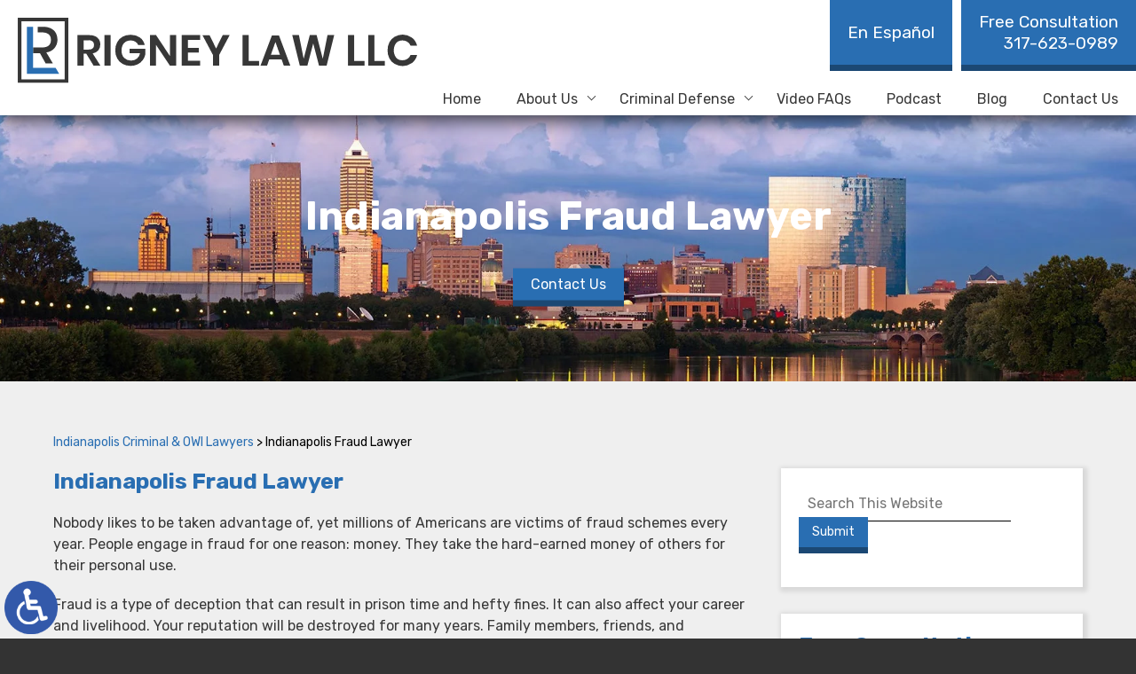

--- FILE ---
content_type: text/html; charset=UTF-8
request_url: https://www.rigneylawindy.com/indianapolis-fraud-lawyer/
body_size: 9981
content:
<!DOCTYPE HTML>
<html lang="en">
<head>
	<meta charset="utf-8" />
	<meta id="theViewport" name="viewport" content="width=device-width, initial-scale=1.0">
	<script>
	!function(){function t(t){function n(){var n;n=90===window.orientation||-90===window.orientation?t[0]:t[1],theViewport.setAttribute("content","width="+n)}theViewport=document.getElementById("theViewport"),n(),window.addEventListener("orientationchange",n)}void 0!==window.orientation&&1024===screen.height&&t([1100,1100])}();</script>
		<link rel="pingback" href="https://www.rigneylawindy.com/xmlrpc.php" />
		<link rel="preload" type="text/css" href="https://www.rigneylawindy.com/wp-content/themes/rigney_2022/style.min.css?t=20251013" media="all" as="style" />
	<link rel="stylesheet" type="text/css" href="https://www.rigneylawindy.com/wp-content/themes/rigney_2022/style.min.css?t=20251013" media="all" />
		<link rel="apple-touch-icon" sizes="180x180" href="/wp-content/favicon/apple-touch-icon.png">
	<link rel="icon" type="image/png" sizes="32x32" href="/wp-content/favicon/favicon-32x32.png">
	<link rel="icon" type="image/png" sizes="16x16" href="/wp-content/favicon/favicon-16x16.png">
	<link rel="manifest" href="/wp-content/favicon/site.webmanifest">
	<link rel="mask-icon" href="/wp-content/favicon/safari-pinned-tab.svg" color="#296eb2">
	<link rel="shortcut icon" href="/wp-content/favicon/favicon.ico">
	<meta name="msapplication-TileColor" content="#ffffff">
	<meta name="msapplication-config" content="/wp-content/favicon/browserconfig.xml">
	<meta name="theme-color" content="#ffffff">
	<title>Indianapolis Fraud Lawyer</title>
<meta name='robots' content='max-image-preview:large' />
	<style>img:is([sizes="auto" i], [sizes^="auto," i]) { contain-intrinsic-size: 3000px 1500px }</style>
	<style id='classic-theme-styles-inline-css' type='text/css'>
/*! This file is auto-generated */
.wp-block-button__link{color:#fff;background-color:#32373c;border-radius:9999px;box-shadow:none;text-decoration:none;padding:calc(.667em + 2px) calc(1.333em + 2px);font-size:1.125em}.wp-block-file__button{background:#32373c;color:#fff;text-decoration:none}
</style>
<link rel="EditURI" type="application/rsd+xml" title="RSD" href="https://www.rigneylawindy.com/xmlrpc.php?rsd" />
<link rel="canonical" href="https://www.rigneylawindy.com/indianapolis-fraud-lawyer/" />
<link rel='shortlink' href='https://www.rigneylawindy.com/?p=5150' />
<!-- Google tag (gtag.js) -->
<script async src="https://www.googletagmanager.com/gtag/js?id=G-H3N1TF10WH"></script>
<script>
  window.dataLayer = window.dataLayer || [];
  function gtag(){dataLayer.push(arguments);}
  gtag('js', new Date());

  gtag('config', 'G-H3N1TF10WH');
</script>

<meta name="msvalidate.01" content="5EAB83AA00205A57BAEC6276EE4757C4" />

<!-- Google Tag Manager -->
<script>
(function(w,d,s,l,i){
    w[l]=w[l]||[];
    w[l].push({'gtm.start':new Date().getTime(),event:'gtm.js'});
    var f=d.getElementsByTagName(s)[0],j=d.createElement(s),dl=l!='dataLayer'?'&l='+l:'';
    j.async=true;j.src='https://www.googletagmanager.com/gtm.js?id='+i+dl;f.parentNode.insertBefore(j,f);
})(window,document,'script','dataLayer','GTM-NDWS72L');
</script>
<!-- End Google Tag Manager -->

<script type="application/ld+json">
{
	"@context": "https://schema.org",
	"@type": "LegalService",
	"name": "Rigney Law LLC",
	"image": "https://www.rigneylawindy.com/wp-content/themes/rigney_2022/screenshot.png",
	"@id": "https://www.rigneylawindy.com",
	"url": "https://www.rigneylawindy.com",
	"telephone": "317-623-0989",
	"address": [
		{
			"@type": "PostalAddress",
			"streetAddress": "250 E. 38th St.",
			"addressLocality": "Indianapolis",
			"addressRegion": "IN",
			"postalCode": "46205",
			"addressCountry": "US"
		}
	]
}
</script>

<script type="application/ld+json">
{
  "@context": "http://schema.org",
  "@type": "Product",
  "aggregateRating": {
    "@type": "AggregateRating",
    "ratingValue": "5",
    "reviewCount": "195"
  },
  "description": "Our Indianapolis OWI & DUI lawyers are committed to helping you navigate the murky waters of the criminal justice system.",
  "name": "Rigney Law LLC",
  "image": "https://www.rigneylawindy.com/wp-content/themes/rigney_2022/img/logos/main.svg",
  "review": [
    {
      "@type": "Review",
      "author": "Angela Watts",
      "datePublished": "2022-04-10",
      "description": "Wow where do I start..I'm so happy..I contacted Rigney Law",
      "name": "So happy",
      "reviewRating": {
        "@type": "Rating",
        "bestRating": "5",
        "ratingValue": "5",
        "worstRating": "0"
      }
    }
  ]
}
</script>

<link rel='alternate' hreflang='en' href='https://www.rigneylawindy.com/indianapolis-fraud-lawyer/' />
<link rel='alternate' hreflang='es' href='https://espanol.rigneylawindy.com/abogado-de-fraude-en-indianapolis/' />
	<meta property="og:title" content="Indianapolis Fraud Lawyer"/>
	<meta property="og:description" content="Fraud charges come with a lot of ramifications. See how Rigney Law LLC can help. Schedule a consultation with our Indianapolis fraud lawyer today." />
	<meta property="og:url" content="https://www.rigneylawindy.com/indianapolis-fraud-lawyer/"/>
	<meta property="og:image" content="https://www.rigneylawindy.com/wp-content/themes/rigney_2022/screenshot.png?t=1762471496" />
	<meta property="og:type" content="article" />
	<meta property="og:site_name" content="Rigney Law LLC" />
		<meta name="description" content="Fraud charges come with a lot of ramifications. See how Rigney Law LLC can help. Schedule a consultation with our Indianapolis fraud lawyer today." />
<script type="text/javascript">
(function(url){
	if(/(?:Chrome\/26\.0\.1410\.63 Safari\/537\.31|WordfenceTestMonBot)/.test(navigator.userAgent)){ return; }
	var addEvent = function(evt, handler) {
		if (window.addEventListener) {
			document.addEventListener(evt, handler, false);
		} else if (window.attachEvent) {
			document.attachEvent('on' + evt, handler);
		}
	};
	var removeEvent = function(evt, handler) {
		if (window.removeEventListener) {
			document.removeEventListener(evt, handler, false);
		} else if (window.detachEvent) {
			document.detachEvent('on' + evt, handler);
		}
	};
	var evts = 'contextmenu dblclick drag dragend dragenter dragleave dragover dragstart drop keydown keypress keyup mousedown mousemove mouseout mouseover mouseup mousewheel scroll'.split(' ');
	var logHuman = function() {
		if (window.wfLogHumanRan) { return; }
		window.wfLogHumanRan = true;
		var wfscr = document.createElement('script');
		wfscr.type = 'text/javascript';
		wfscr.async = true;
		wfscr.src = url + '&r=' + Math.random();
		(document.getElementsByTagName('head')[0]||document.getElementsByTagName('body')[0]).appendChild(wfscr);
		for (var i = 0; i < evts.length; i++) {
			removeEvent(evts[i], logHuman);
		}
	};
	for (var i = 0; i < evts.length; i++) {
		addEvent(evts[i], logHuman);
	}
})('//www.rigneylawindy.com/?wordfence_lh=1&hid=355E6D7A86B8582DD2625B9E91DBA086');
</script><meta name="generator" content="WP Rocket 3.20.0.3" data-wpr-features="wpr_desktop" /></head>
<body class="wp-singular page-template-default page page-id-5150 wp-theme-universal_mm wp-child-theme-rigney_2022 mob_menu"><!-- Google Tag Manager (noscript) -->
<noscript>
    <iframe src="https://www.googletagmanager.com/ns.html?id=GTM-NDWS72L" height="0" width="0" style="display:none;visibility:hidden"></iframe>
</noscript>    
<!-- End Google Tag Manager (noscript) -->


<span class="adaBtn" title="Switch to ADA Accessible Theme" tabindex="0">
	
	<img src="https://www.rigneylawindy.com/wp-content/themes/rigney_2022/img/ada-icon.png" alt="Switch to ADA Accessible Theme" width="40" height="80" /></span>
<div id="wrapper">
<a id="closeMenu" class="menuToggle" href="#">Close Menu</a>
<div id="menuWall" class="menuToggle"></div>
<div id="mmiWrapper"><ul id="mobMenuItems">
	<li id="mm1" class="mmi"><a href="/">Home</a></li>
		<li id="mm2" class="mmi"><a href="tel:+13176230989">Call</a></li>
	<li id="mm3" class="mmi"><a href="https://www.rigneylawindy.com/contact-us/" rel="nofollow">Email</a></li>
	<li id="mm5" class="mmi"><a class="menuToggle" href="#">Search</a></li>
	<li id="mm6" class="menuToggle mmi"><a href="#">Menu</a></li>
</ul></div>
<div id="persistentHeader">
<div id="mhWrapper"><header id="mainHeader">
	<a id="logo-main" href="/">
	<img src="https://www.rigneylawindy.com/wp-content/themes/rigney_2022/img/logos/main.svg" alt="Indianapolis Criminal & OWI Lawyers" width="300" height="50" /></a>
	<a class="mhPhone" href="tel:+13176230989"><span>Free Consultation</span> 317-623-0989</a>
	<a class="mhLang" href="https://espanol.rigneylawindy.com/">En Español</a>
</header></div>
<nav id="mainMenu" class="mm_mob">
	<div id="mblSearchCont">
		<form id="mblSearch" method="get" action="/">
			<input type="text" id="mblsInput" name="s" placeholder="Enter Search Terms" />
			<input type="submit" id="mblsSubmit" value="Submit" />
		</form>
	</div>
	<ul>
	<li id="menu-item-4589" class="menu-item menu-item-type-post_type menu-item-object-page menu-item-home menu-item-4589"><a href="https://www.rigneylawindy.com/">Home</a></li>
<li id="menu-item-4593" class="menu-item menu-item-type-post_type menu-item-object-page menu-item-has-children menu-item-4593"><a rel="nofollow" href="https://www.rigneylawindy.com/about-rigney-law/">About Us</a>
<ul class="sub-menu">
	<li id="menu-item-4594" class="menu-item menu-item-type-post_type menu-item-object-page menu-item-4594"><a rel="nofollow" href="https://www.rigneylawindy.com/about-rigney-law/jacob-rigney/">Jacob Rigney</a></li>
	<li id="menu-item-4595" class="menu-item menu-item-type-post_type menu-item-object-page menu-item-4595"><a rel="nofollow" href="https://www.rigneylawindy.com/about-rigney-law/kassi-rigney/">Kassi Rigney</a></li>
	<li id="menu-item-9050" class="menu-item menu-item-type-post_type menu-item-object-page menu-item-9050"><a href="https://www.rigneylawindy.com/about-rigney-law/michelle-sanchez-rosas/">Michelle Sanchez-Rosas</a></li>
</ul>
</li>
<li id="menu-item-4600" class="menu-item menu-item-type-post_type menu-item-object-page menu-item-has-children menu-item-4600"><a href="https://www.rigneylawindy.com/indianapolis-criminal-defense-attorneys/">Criminal Defense</a>
<ul class="sub-menu">
	<li id="menu-item-4601" class="menu-item menu-item-type-post_type menu-item-object-page menu-item-has-children menu-item-4601"><a href="https://www.rigneylawindy.com/indianapolis-dui-owi-lawyer/">OWI/DUI</a>
	<ul class="sub-menu">
		<li id="menu-item-5186" class="menu-item menu-item-type-post_type menu-item-object-page menu-item-5186"><a href="https://www.rigneylawindy.com/indianapolis-blood-test-owi-lawyer/">Blood Test OWI</a></li>
		<li id="menu-item-5187" class="menu-item menu-item-type-post_type menu-item-object-page menu-item-5187"><a href="https://www.rigneylawindy.com/indianapolis-breath-test-owi-lawyer/">Breath Test OWI</a></li>
		<li id="menu-item-5188" class="menu-item menu-item-type-post_type menu-item-object-page menu-item-5188"><a href="https://www.rigneylawindy.com/indianapolis-drivers-license-suspension-lawyer/">Driver’s License Suspension</a></li>
		<li id="menu-item-5189" class="menu-item menu-item-type-post_type menu-item-object-page menu-item-5189"><a href="https://www.rigneylawindy.com/indianapolis-dui-lawyer/">DUI</a></li>
		<li id="menu-item-5190" class="menu-item menu-item-type-post_type menu-item-object-page menu-item-5190"><a href="https://www.rigneylawindy.com/indianapolis-dui-license-suspension-lawyer/">DUI License Suspension</a></li>
		<li id="menu-item-5191" class="menu-item menu-item-type-post_type menu-item-object-page menu-item-5191"><a href="https://www.rigneylawindy.com/indianapolis-dui-probation-lawyer/">DUI Probation</a></li>
		<li id="menu-item-5192" class="menu-item menu-item-type-post_type menu-item-object-page menu-item-5192"><a href="https://www.rigneylawindy.com/indianapolis-marijuana-lawyer/">Marijuana</a></li>
		<li id="menu-item-5194" class="menu-item menu-item-type-post_type menu-item-object-page menu-item-5194"><a href="https://www.rigneylawindy.com/indianapolis-owi-lawyer/">OWI</a></li>
		<li id="menu-item-4602" class="menu-item menu-item-type-post_type menu-item-object-page menu-item-4602"><a href="https://www.rigneylawindy.com/indianapolis-first-owi-offense-lawyer/">First OWI Offense</a></li>
		<li id="menu-item-4603" class="menu-item menu-item-type-post_type menu-item-object-page menu-item-4603"><a href="https://www.rigneylawindy.com/indianapolis-second-owi-offense-lawyer/">Second OWI Offense</a></li>
		<li id="menu-item-4604" class="menu-item menu-item-type-post_type menu-item-object-page menu-item-4604"><a href="https://www.rigneylawindy.com/indianapolis-third-offense-felony-owi-lawyer/">Third Offense OWI &#038; Felony OWI</a></li>
		<li id="menu-item-5193" class="menu-item menu-item-type-post_type menu-item-object-page menu-item-5193"><a href="https://www.rigneylawindy.com/indianapolis-owi-drugs-lawyer/">OWI Drugs</a></li>
	</ul>
</li>
	<li id="menu-item-4596" class="menu-item menu-item-type-post_type menu-item-object-page menu-item-4596"><a href="https://www.rigneylawindy.com/indianapolis-civil-asset-forfeiture-lawyer/">Civil Forfeiture</a></li>
	<li id="menu-item-5480" class="menu-item menu-item-type-post_type menu-item-object-page menu-item-5480"><a href="https://www.rigneylawindy.com/indianapolis-civil-protective-order-lawyer/">Civil Protective Order</a></li>
	<li id="menu-item-4599" class="menu-item menu-item-type-post_type menu-item-object-page menu-item-4599"><a href="https://www.rigneylawindy.com/indianapolis-drug-crime-lawyer/">Drug Crimes</a></li>
	<li id="menu-item-5479" class="menu-item menu-item-type-post_type menu-item-object-page menu-item-5479"><a href="https://www.rigneylawindy.com/indianapolis-eviction-expungement-lawyer/">Eviction Expungement</a></li>
	<li id="menu-item-4605" class="menu-item menu-item-type-post_type menu-item-object-page menu-item-4605"><a href="https://www.rigneylawindy.com/indianapolis-expungement-lawyer/">Expungement</a></li>
	<li id="menu-item-4598" class="menu-item menu-item-type-post_type menu-item-object-page menu-item-4598"><a href="https://www.rigneylawindy.com/indianapolis-gun-crime-lawyer/">Gun Crimes</a></li>
	<li id="menu-item-5478" class="menu-item menu-item-type-post_type menu-item-object-page menu-item-5478"><a href="https://www.rigneylawindy.com/indianapolis-infractions-expungement-lawyer/">Infractions Expungement</a></li>
	<li id="menu-item-4607" class="menu-item menu-item-type-post_type menu-item-object-page menu-item-4607"><a href="https://www.rigneylawindy.com/indianapolis-license-rehabilitation-lawyer/">License Rehabilitation</a></li>
	<li id="menu-item-4606" class="menu-item menu-item-type-post_type menu-item-object-page menu-item-4606"><a href="https://www.rigneylawindy.com/indiana-parole-attorney/">Parole</a></li>
</ul>
</li>
<li id="menu-item-5045" class="menu-item menu-item-type-post_type menu-item-object-page menu-item-5045"><a href="https://www.rigneylawindy.com/video-faqs/">Video FAQs</a></li>
<li id="menu-item-4597" class="menu-item menu-item-type-post_type menu-item-object-page menu-item-4597"><a rel="nofollow" href="https://www.rigneylawindy.com/podcast/">Podcast</a></li>
<li id="menu-item-4590" class="menu-item menu-item-type-post_type menu-item-object-page menu-item-4590"><a href="https://www.rigneylawindy.com/blog/">Blog</a></li>
<li id="menu-item-4608" class="menu-item menu-item-type-post_type menu-item-object-page menu-item-4608"><a rel="nofollow" href="https://www.rigneylawindy.com/contact-us/">Contact Us</a></li>
	</ul>
</nav>
</div><!-- persistentHeader -->
<div id="subslide3" class="subslide">
			<div class="ssBox">
		<span class="ssTitle">Indianapolis Fraud Lawyer</span>
		<a class="ssBtn" href="https://www.rigneylawindy.com/contact-us/" rel="nofollow">Contact Us</a>
	</div>	
	</div>
<div id="contentArea">
	<div id='crumbs'><a class='breadcrumb_home' href='https://www.rigneylawindy.com'>Indianapolis Criminal & OWI Lawyers</a> > <span class='current'>Indianapolis Fraud Lawyer</span></div>	<article id="mainContent" class="article"><h1>Indianapolis Fraud Lawyer</h1>
<p>Nobody likes to be taken advantage of, yet millions of Americans are victims of fraud schemes every year. People engage in fraud for one reason: money. They take the hard-earned money of others for their personal use.</p>
<p>Fraud is a type of deception that can result in prison time and hefty fines. It can also affect your career and livelihood. Your reputation will be destroyed for many years. Family members, friends, and employers will no longer be able to trust you.</p>
<p>Fraud charges come with a lot of ramifications. You need a strong defense. See how Rigney Law LLC can help. Schedule a consultation with our<strong> Indianapolis fraud lawyer</strong> today.</p>
<h2>Common Types of Fraud</h2>
<p>Fraud involves the use of tricks and deception to take money and other assets from others. It can happen in a variety of ways. Here are the most common types of fraud:</p>
<ul>
<li>Forgery includes using an altered valid document or falsely creating an item with the intent to defraud. This can include checks, wills, contracts, deeds, or drug prescriptions. This is a Level 6 felony, with the possible penalties including a $10,000 fine and 2-8 years in prison.</li>
<li>Check fraud. Check fraud involves intentionally using a check or electronic debt that will not be paid or is altered in some way. The penalties depend on the amount of the check. This is typically a Class A misdemeanor punishable by one year in jail and a $5,000 fine. It is elevated to a Level 6 felony if the check was for $750 to $49,999. A person could face 2.5 years in jail and a $10,000 fine. If the check was for at least $50,000, it is a Level 5 felony, with penalties including 1-6 years in prison and a $10,000 fine.</li>
<li>Credit card fraud. In Indiana, credit card fraud involves intending to defraud someone via a credit card by illegally obtaining and using the card without the card holder’s consent. This is a Level 6 felony, which is punishable by up to 2.5 years in prison as well as a $10,000 fine.</li>
<li>Identity theft. Identity theft refers to intentionally obtaining, possessing, or using another person’s identity without their consent in an attempt to defraud someone or assume someone else’s identity. This is a Level 6 felony punishable by up to 2.5 years of prison as well as a fine of up to $10,000.</li>
</ul>
<h2>Contact Rigney Law LLC Today</h2>
<p>Fraud may not be a violent crime, but it’s one that can cause significant financial and emotional distress. Those accused of fraud often see their reputations ruined forever.</p>
<p>Your situation is not hopeless though. The team at Rigney Law LLC can protect your rights and best interests. Contact our Indianapolis fraud lawyer today to get started. Fill out the online form or call (317) 623-0989 to schedule a consultation.</p>
	</article>
	
<div id="sidebar" class="sidebar">
		<div class="sb-box sb-search">
		<form class="sbsForm" method="get" action="/">
		<input type="text"  name="s" placeholder="Search This Website" />
		<input type="submit" value="Submit" />
	</form>
	</div> <!-- end sb-search -->
	<div class="sb-box sb-contact">
		<span class="sbTitle">Free Consultation</span>
		<form id="form_4" class="conForm cfValidate" action="/" method="post">
	<input name="Name" class="cfRequired" type="text" placeholder="Name" />
	<input name="Telephone" class="cfRequired cfRequiredTelephone" type="text" placeholder="Phone" />
	<input name="Email_Address" class="cfRequired cfRequiredEmail" type="text" placeholder="Email" />
	<textarea name="Message" class="cfRequired" placeholder="How Can We Help?"></textarea>
	<div class="gRecaptchaWrapper">
		<div id="grBox_4" class="googleRecaptchaBox" data-sitekey="6Lfm1DAhAAAAAJy0ompU9sE_fD-_NEEt-8zihqZk"></div>
		<div class="grDisclaimerBox">
			<span class="grdbBadge delayLoad"></span>
			<div class="grdbText">
				<span class="grdbHead">protected by reCAPTCHA</span>
				<span class="grdbLinks">
					<a href="https://www.google.com/intl/en/policies/privacy/" target="_blank">Privacy</a> <span class="grdbSep">-</span> <a href="https://www.google.com/intl/en/policies/terms/" target="_blank">Terms</a>
				</span>
			</div>
		</div>
	</div>
	<div class="validationFeedback"></div>
	<input type="hidden" class="hidden" name="Form_Used" value="Sidebar Form" />
	<input type="hidden" class="hidden" name="replyTo" value="Email_Address" />
	<input type="hidden" class="hidden" name="email" />
	<input type="hidden" class="hidden" name="ncFormSubmissionPH" value="form_4" />
	<input type="hidden" class="hidden" name="redirect" value="/thank-you/" />
	<input class="submit-button grSubmitBTN" id="submit_form_4" type="submit" value="Send" />
</form>	</div> <!-- end sb-contact -->
	<div class="sb-box sb-areas">
		<span class="sbTitle">Practice Areas</span>
		<ul>
		<li id="menu-item-4841" class="menu-item menu-item-type-post_type menu-item-object-page menu-item-4841"><a href="https://www.rigneylawindy.com/indianapolis-criminal-defense-attorneys/">Criminal Defense</a></li>
<li id="menu-item-4845" class="menu-item menu-item-type-post_type menu-item-object-page menu-item-4845"><a href="https://www.rigneylawindy.com/indianapolis-dui-owi-lawyer/">DUI &#038; OWI</a></li>
<li id="menu-item-4846" class="menu-item menu-item-type-post_type menu-item-object-page menu-item-4846"><a href="https://www.rigneylawindy.com/indianapolis-first-owi-offense-lawyer/">First OWI Offense</a></li>
<li id="menu-item-4847" class="menu-item menu-item-type-post_type menu-item-object-page menu-item-4847"><a href="https://www.rigneylawindy.com/indianapolis-second-owi-offense-lawyer/">Second OWI Offense</a></li>
<li id="menu-item-4848" class="menu-item menu-item-type-post_type menu-item-object-page menu-item-4848"><a href="https://www.rigneylawindy.com/indianapolis-third-offense-felony-owi-lawyer/">Third Offense OWI &#038; Felony OWI</a></li>
<li id="menu-item-4842" class="menu-item menu-item-type-post_type menu-item-object-page menu-item-4842"><a href="https://www.rigneylawindy.com/indianapolis-civil-asset-forfeiture-lawyer/">Civil Asset Forfeiture</a></li>
<li id="menu-item-4844" class="menu-item menu-item-type-post_type menu-item-object-page menu-item-4844"><a href="https://www.rigneylawindy.com/indianapolis-drug-crime-lawyer/">Drug Crimes</a></li>
<li id="menu-item-4849" class="menu-item menu-item-type-post_type menu-item-object-page menu-item-4849"><a href="https://www.rigneylawindy.com/indianapolis-expungement-lawyer/">Expungement</a></li>
<li id="menu-item-4843" class="menu-item menu-item-type-post_type menu-item-object-page menu-item-4843"><a href="https://www.rigneylawindy.com/indianapolis-gun-crime-lawyer/">Gun Crimes</a></li>
<li id="menu-item-4851" class="menu-item menu-item-type-post_type menu-item-object-page menu-item-4851"><a href="https://www.rigneylawindy.com/indianapolis-license-rehabilitation-lawyer/">License Rehabilitation</a></li>
<li id="menu-item-4850" class="menu-item menu-item-type-post_type menu-item-object-page menu-item-4850"><a href="https://www.rigneylawindy.com/indiana-parole-attorney/">Parole</a></li>
		</ul>
	</div> <!-- end sb-areas -->
				
</div><!-- sidebar -->





</div><!-- contentArea -->
<div class="sxn-contact">
	<span class="conTitle">Contact Us</span>
	<div class="conWrap">
		<b>HELP YOURSELF BY CONTACTING OUR OFFICE TODAY. THE CONSULTATION IS FREE AND EASY TO SCHEDULE.</b>
		<form id="form_3" class="conForm cfValidate" action="/" method="post">
	<input name="Name" class="cfRequired" type="text" placeholder="Name" />
	<input name="Telephone" class="cfRequired cfRequiredTelephone" type="text" placeholder="Phone" />
	<input name="Email_Address" class="cfRequired cfRequiredEmail" type="text" placeholder="Email" />
	<textarea class="cfRequired" name="Message" placeholder="How Can We Help?"></textarea>
	<div class="gRecaptchaWrapper">
		<div id="grBox_3" class="googleRecaptchaBox" data-sitekey="6Lfm1DAhAAAAAJy0ompU9sE_fD-_NEEt-8zihqZk"></div>
		<div class="grDisclaimerBox">
			<span class="grdbBadge delayLoad"></span>
			<div class="grdbText">
				<span class="grdbHead">protected by reCAPTCHA</span>
				<span class="grdbLinks">
					<a href="https://www.google.com/intl/en/policies/privacy/" target="_blank">Privacy</a> <span class="grdbSep">-</span> <a href="https://www.google.com/intl/en/policies/terms/" target="_blank">Terms</a>
				</span>
			</div>
		</div>
	</div>
	<input type="hidden" class="hidden" name="Form_Used" value="Footer Form" />
	<input type="hidden" class="hidden" name="replyTo" value="Email_Address" />
	<input type="hidden" class="hidden" name="email" />
	<input type="hidden" class="hidden" name="ncFormSubmissionPH" value="form_3" />
	<input type="hidden" class="hidden" name="redirect" value="/thank-you/" />
	<input class="submit-button grSubmitBTN" id="submit_form_3" type="submit" value="Send" />
	<div class="validationFeedback"></div>
</form>	</div>

</div> <!-- end sxn-contact -->
<footer id="mainFooter">
	<div class="mfMain delayLoad">
		<div class="mfmBox mfmBox1">
			<div class="mfmLogo">
	<img src="https://www.rigneylawindy.com/wp-content/themes/rigney_2022/img/footer/main-footer.svg" alt="Indianapolis DUI & OWI Lawyer" width="300" height="94" /></div>
			<ul class="mfSocial">
				<li class="mfFacebook"><a href="https://www.facebook.com/rigneylawindy/" target="_blank" rel="nofollow">
	<img class="delayLoad" src="[data-uri]" data-src="https://www.rigneylawindy.com/wp-content/themes/rigney_2022/img/footer/social.webp" alt="Facebook" width="150" height="67" /></a></li>
				<li class="mfTwitter"><a href="https://twitter.com/RigneyLawIndy" target="_blank" rel="nofollow">
	<img class="delayLoad" src="[data-uri]" data-src="https://www.rigneylawindy.com/wp-content/themes/rigney_2022/img/footer/social.webp" alt="Twitter" width="150" height="67" /></a></li>
				<li class="mfLinkedIn"><a href="https://www.linkedin.com/company/rigneylawindy/" target="_blank" rel="nofollow">
	<img class="delayLoad" src="[data-uri]" data-src="https://www.rigneylawindy.com/wp-content/themes/rigney_2022/img/footer/social.webp" alt="LinkedIn" width="150" height="67" /></a></li>
				<li class="mfEmail"><a href="https://www.rigneylawindy.com/contact-us/" target="_blank" rel="nofollow">
	<img class="delayLoad" src="[data-uri]" data-src="https://www.rigneylawindy.com/wp-content/themes/rigney_2022/img/footer/social.webp" alt="Email" width="150" height="67" /></a></li>
				<li class="mfYoutube"><a href="https://www.youtube.com/channel/UCw4x2heobPb9v80e3uqz8qg" target="_blank" rel="nofollow">
	<img class="delayLoad" src="[data-uri]" data-src="https://www.rigneylawindy.com/wp-content/themes/rigney_2022/img/footer/social.webp" alt="Youtube" width="150" height="67" /></a></li>
			</ul>
		</div>
		<div class="mfmBox mfmBox2">
			<b>Available 24 Hours</b>
			<span>Office: Call <a href="tel:+13176230989">317-623-0989</a></span>
		</div>
		<div class="mfmBox mfmBox3">
			<b>Our Office</b>
			<span>250 E. 38th St.<br> Indianapolis, IN 46205</span>
			<a class="mfDirections" href="https://www.rigneylawindy.com/contact-us/">Get Directions</a>
		</div>
	</div>
	<div class="mfAgency">
		<span>Copyright &copy; 2022 - 2025 Rigney Law LLC</span>
		<ul class="fNav" id="fNav1">
				<li id="menu-item-4815" class="menu-item menu-item-type-post_type menu-item-object-page menu-item-privacy-policy menu-item-4815"><a rel="nofollow privacy-policy" href="https://www.rigneylawindy.com/privacy-policy/">Privacy Policy</a></li>
<li id="menu-item-4614" class="menu-item menu-item-type-post_type menu-item-object-page menu-item-4614"><a href="https://www.rigneylawindy.com/site-map/">Site Map</a></li>
		</ul>
		<br>
		<span>The content of this website is advertising material and Rigney Law LLC is responsible for its content.</span>
	</div>
	
</footer>
</div><!-- wrapper -->

<div id="sync">
	<span id="syncMenu" class="syncItem"></span>
</div>

<script>
//Set body and nav class to desktop ones as necessary
(function(){
	var syncMenu = document.getElementById('syncMenu');
	if(syncMenu === null || !document.defaultView || !document.defaultView.getComputedStyle) {return false;}
	var smZindex = document.defaultView.getComputedStyle(syncMenu, null).getPropertyValue('z-index');
	if(smZindex > 0) {
		var b = document.getElementsByTagName('body')[0];
		var menu = document.getElementById('mainMenu');
		b.classList.remove('mob_menu');
		b.classList.add('dsktp_menu');
		menu.classList.remove('mm_mob');
		menu.classList.add('mm');
	}
})()
</script>
<script>/*! head.load - v1.0.3 */
(function(n,t){"use strict";function w(){}function u(n,t){if(n){typeof n=="object"&&(n=[].slice.call(n));for(var i=0,r=n.length;i<r;i++)t.call(n,n[i],i)}}function it(n,i){var r=Object.prototype.toString.call(i).slice(8,-1);return i!==t&&i!==null&&r===n}function s(n){return it("Function",n)}function a(n){return it("Array",n)}function et(n){var i=n.split("/"),t=i[i.length-1],r=t.indexOf("?");return r!==-1?t.substring(0,r):t}function f(n){(n=n||w,n._done)||(n(),n._done=1)}function ot(n,t,r,u){var f=typeof n=="object"?n:{test:n,success:!t?!1:a(t)?t:[t],failure:!r?!1:a(r)?r:[r],callback:u||w},e=!!f.test;return e&&!!f.success?(f.success.push(f.callback),i.load.apply(null,f.success)):e||!f.failure?u():(f.failure.push(f.callback),i.load.apply(null,f.failure)),i}function v(n){var t={},i,r;if(typeof n=="object")for(i in n)!n[i]||(t={name:i,url:n[i]});else t={name:et(n),url:n};return(r=c[t.name],r&&r.url===t.url)?r:(c[t.name]=t,t)}function y(n){n=n||c;for(var t in n)if(n.hasOwnProperty(t)&&n[t].state!==l)return!1;return!0}function st(n){n.state=ft;u(n.onpreload,function(n){n.call()})}function ht(n){n.state===t&&(n.state=nt,n.onpreload=[],rt({url:n.url,type:"cache"},function(){st(n)}))}function ct(){var n=arguments,t=n[n.length-1],r=[].slice.call(n,1),f=r[0];return(s(t)||(t=null),a(n[0]))?(n[0].push(t),i.load.apply(null,n[0]),i):(f?(u(r,function(n){s(n)||!n||ht(v(n))}),b(v(n[0]),s(f)?f:function(){i.load.apply(null,r)})):b(v(n[0])),i)}function lt(){var n=arguments,t=n[n.length-1],r={};return(s(t)||(t=null),a(n[0]))?(n[0].push(t),i.load.apply(null,n[0]),i):(u(n,function(n){n!==t&&(n=v(n),r[n.name]=n)}),u(n,function(n){n!==t&&(n=v(n),b(n,function(){y(r)&&f(t)}))}),i)}function b(n,t){if(t=t||w,n.state===l){t();return}if(n.state===tt){i.ready(n.name,t);return}if(n.state===nt){n.onpreload.push(function(){b(n,t)});return}n.state=tt;rt(n,function(){n.state=l;t();u(h[n.name],function(n){f(n)});o&&y()&&u(h.ALL,function(n){f(n)})})}function at(n){n=n||"";var t=n.split("?")[0].split(".");return t[t.length-1].toLowerCase()}function rt(t,i){function e(t){t=t||n.event;u.onload=u.onreadystatechange=u.onerror=null;i()}function o(f){f=f||n.event;(f.type==="load"||/loaded|complete/.test(u.readyState)&&(!r.documentMode||r.documentMode<9))&&(n.clearTimeout(t.errorTimeout),n.clearTimeout(t.cssTimeout),u.onload=u.onreadystatechange=u.onerror=null,i())}function s(){if(t.state!==l&&t.cssRetries<=20){for(var i=0,f=r.styleSheets.length;i<f;i++)if(r.styleSheets[i].href===u.href){o({type:"load"});return}t.cssRetries++;t.cssTimeout=n.setTimeout(s,250)}}var u,h,f;i=i||w;h=at(t.url);h==="css"?(u=r.createElement("link"),u.type="text/"+(t.type||"css"),u.rel="stylesheet",u.href=t.url,t.cssRetries=0,t.cssTimeout=n.setTimeout(s,500)):(u=r.createElement("script"),u.type="text/"+(t.type||"javascript"),u.src=t.url);u.onload=u.onreadystatechange=o;u.onerror=e;u.async=!1;u.defer=!1;t.errorTimeout=n.setTimeout(function(){e({type:"timeout"})},7e3);f=r.head||r.getElementsByTagName("head")[0];f.insertBefore(u,f.lastChild)}function vt(){for(var t,u=r.getElementsByTagName("script"),n=0,f=u.length;n<f;n++)if(t=u[n].getAttribute("data-headjs-load"),!!t){i.load(t);return}}function yt(n,t){var v,p,e;return n===r?(o?f(t):d.push(t),i):(s(n)&&(t=n,n="ALL"),a(n))?(v={},u(n,function(n){v[n]=c[n];i.ready(n,function(){y(v)&&f(t)})}),i):typeof n!="string"||!s(t)?i:(p=c[n],p&&p.state===l||n==="ALL"&&y()&&o)?(f(t),i):(e=h[n],e?e.push(t):e=h[n]=[t],i)}function e(){if(!r.body){n.clearTimeout(i.readyTimeout);i.readyTimeout=n.setTimeout(e,50);return}o||(o=!0,vt(),u(d,function(n){f(n)}))}function k(){r.addEventListener?(r.removeEventListener("DOMContentLoaded",k,!1),e()):r.readyState==="complete"&&(r.detachEvent("onreadystatechange",k),e())}var r=n.document,d=[],h={},c={},ut="async"in r.createElement("script")||"MozAppearance"in r.documentElement.style||n.opera,o,g=n.head_conf&&n.head_conf.head||"head",i=n[g]=n[g]||function(){i.ready.apply(null,arguments)},nt=1,ft=2,tt=3,l=4,p;if(r.readyState==="complete")e();else if(r.addEventListener)r.addEventListener("DOMContentLoaded",k,!1),n.addEventListener("load",e,!1);else{r.attachEvent("onreadystatechange",k);n.attachEvent("onload",e);p=!1;try{p=!n.frameElement&&r.documentElement}catch(wt){}p&&p.doScroll&&function pt(){if(!o){try{p.doScroll("left")}catch(t){n.clearTimeout(i.readyTimeout);i.readyTimeout=n.setTimeout(pt,50);return}e()}}()}i.load=i.js=ut?lt:ct;i.test=ot;i.ready=yt;i.ready(r,function(){y()&&u(h.ALL,function(n){f(n)});i.feature&&i.feature("domloaded",!0)})})(window);
/*
//# sourceMappingURL=head.load.min.js.map
*/</script>
<script>head.js({ jQuery: "https://ajax.googleapis.com/ajax/libs/jquery/3.4.0/jquery.min.js" });
head.ready("jQuery", function() {head.load("https://d78c52a599aaa8c95ebc-9d8e71b4cb418bfe1b178f82d9996947.ssl.cf1.rackcdn.com/dsk_slides/dsk_slides.1.0.2.min.js", function() {head.load("https://www.rigneylawindy.com/wp-content/themes/rigney_2022/js/script.min.js?t=20251013")});});</script>

<script>
function loadFormScripts() {
	head.load("https://www.rigneylawindy.com/wp-content/themes/rigney_2022/js/script-forms.min.js?t=20251013");
}
</script>

<script type="speculationrules">
{"prefetch":[{"source":"document","where":{"and":[{"href_matches":"\/*"},{"not":{"href_matches":["\/wp-*.php","\/wp-admin\/*","\/wp-content\/uploads\/*","\/wp-content\/*","\/wp-content\/plugins\/*","\/wp-content\/themes\/rigney_2022\/*","\/wp-content\/themes\/universal_mm\/*","\/*\\?(.+)"]}},{"not":{"selector_matches":"a[rel~=\"nofollow\"]"}},{"not":{"selector_matches":".no-prefetch, .no-prefetch a"}}]},"eagerness":"conservative"}]}
</script>




<script src="https://ajax.googleapis.com/ajax/libs/webfont/1.5.18/webfont.js" async></script>

<script>
WebFontConfig = {
    google: {
        families: [                      
            'Rubik:ital,wght@0,400;0,700;1,400;1,700:latin&display=swap'
        ]
    }
};
</script>

<script>var rocket_beacon_data = {"ajax_url":"https:\/\/www.rigneylawindy.com\/wp-admin\/admin-ajax.php","nonce":"8e0dd7d1de","url":"https:\/\/www.rigneylawindy.com\/indianapolis-fraud-lawyer","is_mobile":false,"width_threshold":1600,"height_threshold":700,"delay":500,"debug":null,"status":{"preconnect_external_domain":true},"preconnect_external_domain_elements":["link","script","iframe"],"preconnect_external_domain_exclusions":["static.cloudflareinsights.com","rel=\"profile\"","rel=\"preconnect\"","rel=\"dns-prefetch\"","rel=\"icon\""]}</script><script data-name="wpr-wpr-beacon" src='https://www.rigneylawindy.com/wp-content/plugins/wp-rocket/assets/js/wpr-beacon.min.js' async></script></body></html>
<!-- This website is like a Rocket, isn't it? Performance optimized by WP Rocket. Learn more: https://wp-rocket.me - Debug: cached@1762471496 -->

--- FILE ---
content_type: text/css; charset=utf-8
request_url: https://www.rigneylawindy.com/wp-content/themes/rigney_2022/style.min.css?t=20251013
body_size: 7688
content:
 html{color:#000;background:#FFF;}body,div,dl,dt,dd,ul,ol,li,h1,h2,h3,h4,h5,h6,pre,code,form,fieldset,legend,input,textarea,p,blockquote,th,td{margin:0;padding:0;}table{border-collapse:collapse;border-spacing:0;}fieldset,img{border:0;}address,caption,cite,code,dfn,em,strong,th,var{font-style:normal;font-weight:normal;}li{list-style:none;}caption,th{text-align:left;}h1,h2,h3,h4,h5,h6{font-size:100%;font-weight:normal;}q:before,q:after{content:'';}abbr,acronym{border:0;font-variant:normal;}sup{vertical-align:text-top;}sub{vertical-align:text-bottom;}input,textarea,select{font-family:inherit;font-size:inherit;font-weight:inherit;}input,textarea,select{*font-size:100%;}legend{color:#000;}i strong, em strong {font-style: italic;}b em {font-weight: bold;}header,nav,article,footer,section,aside,figure,figcaption{display:block}a {outline: none;}#nav-below {margin: 10px 0;overflow: hidden;}.nav-previous, .nav-next {float: left;display: inline;width: 50%;}.nav-next {float: right;text-align: right;}.nav-previous a, .nav-next a {text-decoration: none;}div.entry-meta {font-size: 90%;}body.single .shareThisWrapper {margin: 0px 0 20px;}.post_entry_mult {border-bottom: 1px solid #999;overflow: hidden;padding-bottom: 20px;margin-bottom: 20px;}.post_entry_mult_left {float: left;display: inline;width: 150px;}.post_entry_mult_right {padding-left: 160px;}.post_entry_mult .shareThisWrapper {margin: 0;}div.post_entry_mult h2 {padding-bottom: 0;margin-bottom: 0;}.excerpt_meta {font-size: 80%;margin: 0 0 10px;}.postThumbSingle {display: block;margin: 0 0 10px;}@media screen and (min-width: 450px) {.postThumbSingle {float: left;margin: 5px 10px 0 0;}}.tag-links {display: block;}.google-map {height: 350px;margin: 0 0 25px;border: 1px solid #333;}.adaBtn{display: block !important;position: fixed;bottom: 5px;left: 5px;width: 40px;height: 40px;overflow: hidden;z-index: 9999;cursor: pointer;}.adaBtn > img{width: 100%;height: auto;}.adaBtn:hover > img{margin-top: -41px;}@media screen and (min-width: 1120px){.adaBtn{width: 60px;height: 60px;}.adaBtn:hover > img{margin-top: -61px;}}blockquote {padding: 0 0 0 30px;font-style: italic;}strong {font-weight: bold;}i, em {font-style: italic;}i strong, em strong, strong i, strong em {font-weight: bold;}html {-webkit-text-size-adjust: 100%;background: #333;}body {font-family: 'Rubik', Arial, Helvetica, sans-serif;font-size: 16px;line-height: 1.3;color: #000;background: #EFEFEF;}body.home{background-color: #fff;}a {color: blue;}a, a:link, a:active, a:visited {text-decoration: none;outline: none;}.animate__animated {opacity: 0;-webkit-animation-duration: 1s;animation-duration: 1s;-webkit-animation-fill-mode: both;animation-fill-mode: both;}.officiallyAnimated, .ie9 .animate__animated, #persistentHeader .animate__animated, #persistentHeader.animate__animated {opacity: 1;}article hr {border: 0;height: 1px;background-image: linear-gradient(to right, rgba(0, 0, 0, 0), rgba(0, 0, 0, 0.75), rgba(0, 0, 0, 0));width: 80%;margin: 0 auto 20px;}#persistentHeader {-webkit-transform: perspective(1px) translateZ(0);-moz-transform: perspective(1px) translateZ(0);-ms-transform: perspective(1px) translateZ(0);transform: perspective(1px) translateZ(0);box-shadow: 0 5px 20px 0 rgba(0,0,0,0.75);background-color: #fff;}body.fsMenuOn #persistentHeader {-webkit-transform: none;-moz-transform: none;-ms-transform: none;-o-transform: none;transform: none;}#mainHeader {text-align: center;}#logo-main {display: block;width: 90%;max-width: 300px;margin: 0 auto;padding: 15px 0 10px;}#logo-main img {display: block;width: 100%;height: auto;}.mhPhone, .mhLang{display: inline-block;vertical-align: top;padding: 10px 20px;background-color: #296EB2;color: #fff;margin: 0 auto 20px;line-height: 1;box-shadow: 0px 7px 0px #1b4874;transition: 300ms;}.mhLang{padding: 21px 20px 20px;}.mhPhone:hover, .mhLang:hover{box-shadow: none;transform: translateY(7px);}.mhPhone > span{display: block;padding: 0 0 5px;}nav.mm {text-align: center;position: relative;z-index: 100;max-width: 1800px;margin: 0 auto;}nav.mm > ul > li > a {padding: 10px 10px;font-size: 14px;color: #373737;line-height: 1;}nav.mm > ul > li{position: relative;}nav.mm > ul > li.menu-item-has-children{padding: 0 7px 0 0;}nav.mm > ul > li.menu-item-has-children:before{content: '';position: absolute;width: 6px;height: 6px;border-right: 1px solid #373737;border-bottom: 1px solid #373737;transform: rotate(45deg);right: 2px;top: 11px;transition: 300ms;}nav.mm > ul > li.menu-item-has-children:hover:before{top: 14px;border-color: #296EB2;}nav.mm > ul > li > a:hover {transition: background 300ms linear;}nav.mm > ul > li > ul {top: 100%;}nav.mm > ul > li:hover > a {color: #296EB2;}nav.mm ul ul {background: #fff;width: 180px;border: 1px solid #EFEFEF;}nav.mm ul ul li:hover > a {color: #296EB2;}nav.mm ul ul li {border-top: 1px solid #EFEFEF;}nav.mm ul ul a {color: black;padding: 10px 10px;font-size: 14px;text-transform: none;line-height: 1.3;font-weight: normal;}nav.mm ul {padding: 0;margin: 0;font-size: 0;}nav.mm li {position: relative;}nav.mm ul a {display: block;text-decoration: none;}nav.mm > ul > li {display: inline-block;}nav.mm ul ul {display: block;position: absolute;text-align: left;left: 0;top: -1px;transform-origin: top;-moz-transform: scaleY(0);-webkit-transform: scaleY(0);-ms-transform: scaleY(0);transform: scaleY(0);opacity: 0;transition: 300ms;}nav.mm ul li:hover > ul {-moz-transform: scaleY(1);-webkit-transform: scaleY(1);-ms-transform: scaleY(1);transform: scaleY(1);opacity: 1;}nav.mm ul ul ul {left: 100%;}nav.mm ul ul li:first-child {border: 0;}body.admin-bar #mmiWrapper {position: static;}body.admin-bar.mob_menu #wrapper {padding: 0;}body.mob_menu #wrapper {padding: 34px 0 0;}body.mob_menu #wpadminbar {position: absolute;}body.fsMenuOn #wpadminbar, body.fsMenuOn #contact-tab {display: none;}#mmiWrapper, #mblSearchCont, nav.mm_mob {display: none;}.mob_menu #mmiWrapper, .fsMenuOn #mblSearchCont, .fsMenuOn #closeMenu, .fsMenuOn nav.mm_mob {display: block;}.fsMenuOn #mmiWrapper {z-index: 1;}#mmiWrapper, #closeMenu {background: #296EB2;}#mmiWrapper {box-shadow: 0 1px 10px rgba(0,0,0,0.7);position: fixed;top: 0;left: 0;width: 100%;z-index: 999;}#mobMenuItems {height: 34px;text-align: center;font-size: 0;padding: 0;margin: 0 auto;text-transform: uppercase;position: relative;font-family: Arial, "Helvetica Neue", Helvetica, sans-serif;}.mmi {height: 100%;display: inline-block;vertical-align: top;list-style-type: none;list-style-position: outside;}.mmi > a {font-size: 14px;box-sizing: border-box;color: #fff;display: block;height: 100%;line-height: 34px;background-image: url(img/icons/menu-2019.png);background-repeat: no-repeat;text-indent: -222px;overflow: hidden;text-align: left;}#mm1 {width: 47px;}#mm2 {width: 47px;}#mm3 {width: 56px;}#mm4 {width: 42px;}#mm5 {width: 47px;}#mm6 {width: 46px;}.mmi a:hover {text-decoration: none;}.mmi {border-right: 1px solid #1b4874;}#mm1 {border-left: 1px solid #1b4874;}#mm1 > a {background-position: 15px 0;}#mm2 > a {background-position: 15px -34px;}#mm3 > a {background-position: 15px -68px;}#mm4 > a {background-position: 15px -102px;}#mm5 > a {background-position: 15px -136px;}#mm6 > a {background-position: 15px -170px;}.mmi > ul {z-index: 1;width: 297px;left: -1px;display: none;position: absolute;}.mmi:hover ul {display: block;}.mmi ul li {border-top: 1px solid #333;}.mmi ul li:first-child {border: 0;}.mmi ul a {background: #666;color: #fff;display: block;padding: 10px 10px;font-size: 16px;}.mmi ul a:hover {background: #999;}@media screen and (min-width: 385px) {#mm6 {width: 110px;}#mm6 > a {padding: 0 0 0 47px;text-indent: 0;}.mmi > ul {width: 350px;}}nav.mm_mob {position: absolute;padding: 54px 0 20px;left: 0;top: 0;width: 100%;background: #fff;z-index: 9999;}nav.mm_mob ul {padding: 0;}nav.mm_mob > ul {padding: 0;}nav.mm_mob ul li {list-style-type: none;list-style-position: outside;display: block;}nav.mm_mob ul a {display: block;padding: 5px 20px 4px 0;color: #000;font: 15px/1 arial, sans-serif;-webkit-font-smoothing: antialiased;-moz-osx-font-smoothing: grayscale;}nav.mm_mob a:hover {color: #fff;background: #296EB2;text-decoration: none;}nav.mm_mob ul a {padding-left: 20px;}nav.mm_mob ul ul a {padding-left: 40px;}nav.mm_mob ul ul ul a {padding-left: 60px;}nav.mm_mob ul ul li a {text-transform: none;}#closeMenu {display: none;height: 34px;line-height: 34px;font-size: 16px;font-family: arial, sans-serif;color: #fff;z-index: 999999999;top: 0;right: 0;width: 100%;text-transform: uppercase;position: fixed;text-align: center;box-sizing: border-box;padding: 0;}#closeMenu:hover {text-decoration: none;}body.fsMenuOn #menuWall {position: fixed;background: #000;background: rgba(0, 0, 0, 0.9);z-index: 999;content: "";width: 100%;height: 200%;left: 0;top: 0;}#mblSearch {max-width: 350px;padding: 0 20px 20px;overflow: hidden;}#mblsInput, #mblsSubmit {-webkit-appearance: none;appearance: none;border-radius: 0;float: left;display: inline;box-sizing: border-box;}#mblsInput {box-sizing: border-box;padding: 0 16px;width: 70%;height: 32px;font: 14px/normal arial, sans-serif;-webkit-font-smoothing: antialiased;-moz-osx-font-smoothing: grayscale;border: 1px solid rgba(0,0,0,0.15);border-radius: 4px 0 0 4px;outline: 0;}#mblsSubmit {cursor: pointer;width: 30%;height: 32px;color: #fff;font-size: 14px;line-height: normal;text-align: center;text-transform: uppercase;background: #296EB2;border: 0;border-radius: 0 4px 4px 0;transition: all 250ms ease;}@media screen and (min-width: 800px) {#wrapper {padding: 111px 0 0;}#persistentHeader{position: fixed;top: 0;left: 0;width: 100%;z-index: 999;background-color: #fff;}#mhWrapper{max-width: 1800px;margin: 0 auto;}#mainHeader{overflow: hidden;padding: 0 0 0 20px;}#logo-main{float: left;max-width: 350px;padding: 20px 0 0;}.mhPhone{float: right;text-align: right;}.mhLang{float: right;margin: 0 10px 0 0;}nav.mm{text-align: right;}body.admin-bar #persistentHeader {top: 32px;}body.admin-bar.fsMenuOn #persistentHeader {top: 0;}body.sticky_zone .noSticky{display: none;}body.sticky_zone #logo-main{max-width: 200px;padding: 10px 0 0;}body.sticky_zone .mhPhone > span{display: none;}body.sticky_zone .mhPhone{margin: 0;}body.sticky_zone .mhLang{padding: 10px 20px;}}@media screen and (min-width: 1120px) {#wrapper {padding: 130px 0 0;}#logo-main{max-width: 450px;}.mhPhone{font-size: 19px;padding: 15px 20px;}.mhLang{font-size: 19px;padding: 27px 20px;}nav.mm > ul > li > a{font-size: 16px;padding: 10px 20px;}nav.mm > ul > li.menu-item-has-children:before{right: 8px;}body.sticky_zone .mhPhone, body.sticky_zone .mhLang{font-size: 16px;padding: 10px 20px;}body.sticky_zone #logo-main{max-width: 250px;padding: 10px 0 0;}}@media screen and (min-width: 1640px){#wrapper {padding: 157px 0 0;}#logo-main{max-width: 570px;}.mhPhone, .mhLang{font-size: 22px;}.mhLang{padding: 28px 20px 29px;}nav.mm > ul > li > a{font-size: 18px;padding: 10px 25px 15px;}nav.mm > ul > li.menu-item-has-children:before{right: 8px;}body.sticky_zone .mhPhone, body.sticky_zone .mhLang{font-size: 20px;}body.sticky_zone #logo-main{max-width: 300px;padding: 10px 0 0;}}#homeslides {position: relative;background-color: #000;height: 400px;overflow: hidden;}.homeslide {background-position: center top;background-repeat: no-repeat;position: absolute;top: 0;left: 0;height: 100%;width: 100%;}.homeslideImg {background-position: center top;background-repeat: no-repeat;position: absolute;top: 0;left: calc(50% - 300px);height: 400px;width: 600px;}#homeslideImg1 {background-image: url(img/slides/home/600/1-v3.webp);}.slideContent {position: relative;height: 100%;width: 100%;}.slideBox {position: absolute;bottom: 0;width: 100%;padding: 20px 20px 10px;box-sizing: border-box;color: #373737;text-align: center;background-color: #efefef;}.slideHead {display: block;font-size: 22px;font-weight: bold;margin: 0 auto 10px;}.slideHead > span{color: #296EB2;}.slideMore, .ssBtn{display: inline-block;padding: 10px 20px;background-color: #296EB2;color: #fff;margin: 0 auto 20px;line-height: 1;box-shadow: 0px 7px 0px #1b4874;transition: 300ms;}.ssBtn:hover, .slideMore:hover{box-shadow: none;transform: translateY(7px);}.subslide {background-position: center top;background-repeat: no-repeat;height: 200px;color: #fff;position: relative;background-size: cover;}.ssBox{width: 100%;position: absolute;text-align: center;top: 50%;transform: translateY(-50%);}.ssTitle{display: block;font-weight: bold;font-size: 20px;margin: 0 auto 30px;}.ssBtn{margin: 0 auto 7px;}#subslide1 {background-image: url(img/slides/sub/800/1.webp);}#subslide2 {background-image: url(img/slides/sub/800/2.webp);}#subslide3 {background-image: url(img/slides/sub/800/3.webp);}#subslide4 {background-image: url(img/slides/home/600/1-v2.webp);}#subslide4:before{content: '';position: absolute;width: 100%;height: 100%;top: 0;left: 0;background-color: #000;opacity: 0.64;}@media screen and (min-width: 600px){.homeslideImg{background-size: 100%;width: 100%;height: 100%;left: 0;}}@media screen and (min-width: 800px) {#syncMenu {z-index: 1;}#homeslides{height: 450px;}#homeslideImg1 {background-image: url(img/slides/home/1120/1-v3.webp);}.ssTitle{font-size: 30px;}}@media screen and (min-width: 800px){#subslide1 {background-image: url(img/slides/sub/full/1.webp);}#subslide2 {background-image: url(img/slides/sub/full/2.webp);}#subslide3 {background-image: url(img/slides/sub/full/3.webp);}#subslide4 {background-image: url(img/slides/home/2000/1-v2.webp);}}@media screen and (min-width: 1120px) {#homeslideImg1 {background-image: url(img/slides/home/2000/1-v3.webp);}#homeslides{height: 432px;}.slideContent{background: -moz-linear-gradient(top, rgba(0,0,0,0) 30%, rgba(0,0,0,0.65) 100%);background: -webkit-linear-gradient(top, rgba(0,0,0,0) 30%,rgba(0,0,0,0.65) 100%);background: linear-gradient(to bottom, rgba(0,0,0,0) 30%,rgba(0,0,0,0.65) 100%);}.slideBox{background: transparent;color: #fff;}.slideHead{font-size: 40px;}.slideBody{font-size: 20px;}.slideMore{font-size: 18px;padding: 15px 35px;}.subslide{height: 300px;}.ssTitle{font-size: 45px;}}@media screen and (min-width: 1400px){#homeslides{height: 500px;}.slideBox{padding: 0 0 40px;}.slideHead{font-size: 50px;}.slideBody{font-size: 22px;}}@media screen and (min-width: 1640px){#homeslides{height: 750px;}.homeslideImg{background-size: cover;}.slideBox{padding: 0 0 40px;}.slideHead{font-size: 70px;margin: 0 0 20px;}.slideBody{font-size: 26px;padding: 0 0 40px;}.subslide{height: 350px;}.ssTitle{font-size: 50px;}}#sync {height: 0;width: 0;}.syncItem {position: relative;z-index: 0;}p {padding: 0 0 20px;}li {list-style-type: none;list-style-position: outside;}.topo {display: block;overflow: hidden;}.topo img {display: block;width: 100%;}#contentArea {margin: 0 auto;overflow: hidden;}#crumbs{padding: 20px 20px 0;font-size: 14px;}#crumbs a{color: #296EB2;}#crumbs a:hover{text-decoration: underline;}@media screen and (min-width: 800px){#crumbs{padding: 0 0 20px;}}#mainContent {font-size: 16px;line-height: 1.5;color: #373737;padding: 20px;}.article ul, .article ol {padding: 0 0 20px 30px;}.article li ul, .article li ol {padding: 0 0 0 30px;}.article li {list-style-position: outside;}.article ul li {list-style-type: disc;}.article ol > li {list-style-type: decimal;}.article ol > li > ol > li {list-style-type: lower-alpha;}.article ol > li > ol > li > ol > li {list-style-type: lower-roman;}.article ul ul {padding-bottom: 0;}.article a{color: #296EB2;}.article a:hover {text-decoration: underline;}.article ul, .article ol {overflow: hidden;}.article h1, .article h2, .article h3, .article h4, .article h5, .article h6 {line-height: 1.2;font-weight: normal;color: #296EB2;padding: 0 0 5px 0;font-weight: bold;}.article h1 {font-size: 25px;padding: 0 0 20px 0;}.article h2 {font-size: 18px;padding: 0 0 10px 0;}.article h3 {font-size: 16px;font-weight: bold;}.article h4 {font-size: 16px;font-style: italic;}.article h5 {font-size: 16px;}.headshot {width: 40%;max-width: 220px;height: auto;float: left;margin: 0 15px 5px 0;}.article .alignright, .article .aligncenter, .article .alignleft{display: block;margin: 10px auto;}.mcImgScale{max-width: 100%;height: auto;}.article h2.mcVidHeading {padding: 10px;background-color: #e1e1e1;border-radius: 3px;margin: 0 0 10px 0;transition: .3s;}.article .mcVid.active h2.mcVidHeading {color: #fff;background-color: #296EB2;box-shadow: 2px 2px 10px rgba(0, 0, 0, .5);}.article .mcVids {padding: 0;max-width: 1000px;}.article .mcVid {list-style-type: none;list-style-position: outside;}.mcVidBox {position: relative;overflow: hidden;}.mcVid.active .mcVidBox {margin: 0 0 10px 0;}.article .mcVidBox .youtube-embed-cont {position: relative;margin: -100% 0 0 0;}.mcVid.active .mcVidBox .youtube-embed-cont {margin: 0;transition: .3s margin ease;}#shareThisPage {clear: both;padding: 20px 0 0;margin: 15px 0 0;}#shareThisPageHead {display: inline-block;font-size: 16px;line-height: 1;font-weight: normal;text-transform: uppercase;margin: 0 10px 0 0;}#shareThisPage .shareThisWrapper {display: inline-block;}.shareThisWrapper {font-size: 0;}.dskSharingIcon {width: 16px;height: 16px;display: inline-block;margin: 0 14px 0 0;overflow: hidden;}.dskSharingIcon:hover {opacity: 0.8;}.dskSharingIcon_twitter img{margin: 0 0 0 -16px;}.dskSharingIcon_linkedin img{margin: 0 0 0 -32px;}.dskSharingIcon_googleplus img{margin: 0 0 0 -48px;}.mcTable {margin: 0 0 20px;}.mcTable td {vertical-align: top;}.mcTable ul {padding: 0 0 0 30px;}.mcGroupImg {display: block;margin: 0 auto 20px;}.sb-box{background-color: #fff;color: #000;padding: 20px;margin: 0 auto 30px;box-shadow: 2px 2px 5px 3px rgba(0,0,0,0.1);}.sbTitle{display: block;margin: 0 auto 20px;font-size: 25px;color: #296EB2;font-weight: bold;}.sb-search .sbsForm input{border: 0;border-bottom: 1px solid #000;padding: 10px;}.sb-search .sbsForm input[type="submit"]{display: inline-block;padding: 10px 15px;background-color: #296EB2;color: #fff;margin: 0 auto 20px;line-height: 1;box-shadow: 0px 7px 0px #1b4874;transition: 300ms;font-size: 14px;border-bottom: 0;position: relative;bottom: 5px;}.sb-search .sbsForm input[type="submit"]:hover{box-shadow: none;transform: translateY(7px);}.sb-contact .conForm{width: 100%;}.sb-contact .conForm .gRecaptchaWrapper{margin: 0 auto 15px;}.sb-areas > ul{padding: 0 0 20px 0;line-height: 1.7;}.sb-areas > ul:last-of-type{padding: 0;}.sb-areas ul ul{padding: 0 0 0 20px;}.sb-areas a{color: #296EB2;}.sb-areas a:hover{text-decoration: underline;}@media screen and (min-width: 600px) {.mcGroupImg {float: left;margin: 0 25px 5px 0;width: 50%;max-width: 400px;}}@media screen and (min-width: 800px) {#syncContent {z-index: 1;}#contentArea{padding: 40px;}#mainContent {padding: 0;width: calc(100% - 20px - 340px);float: left;}.fwEntry #mainContent {float: none;margin: 0 auto;width: auto;max-width: 800px;}.fwEntry.page-id-4837 #mainContent {max-width: 1800px;}.article .alignright {float: right;margin: 0 0 5px 15px;}.article .aligncenter {display: block;margin: 0 auto;}.article .alignleft {float: left;margin: 0 15px 5px 0;}#sidebar {width: 340px;float: right;}}@media screen and (min-width: 900px) {.mcTable td {display: table-cell;padding: 0 0 0 40px;}.mcTable td:first-child {padding: 0;}}@media screen and (min-width: 1120px){#contentArea{padding: 60px;}#mainContent{width: calc(100% - 40px - 340px);}.article h2.mcVidHeading {padding: 15px 20px 12px 20px;margin: 0 0 15px 0;}.mcVid.active .mcVidBox {margin: 0 0 20px 0;}}@media screen and (min-width: 1640px){#contentArea{padding: 80px;max-width: 1800px;margin: 0 auto;}#mainContent{font-size: 18px;line-height: 1.7;width: calc(100% - 60px - 340px);}.article h1{font-size: 37px;}.article h2{font-size: 27px;}.article h3{font-size: 22px;}.article h4, .article h5{font-size: 20px;}.article .mcVids {max-width: 1200px;}}.sxn-practiceAreas{background-color: #000;text-align: center;}.pasItem{display: block;position: relative;color: #fff;padding: 110px 20px 20px;transition: 300ms;}.pasItem:before{content: '';position: absolute;width: 74px;height: 74px;background-image: url(img/areas/parole-hearings.svg);top: 20px;left: calc(50% - 37px);}.pasItem2:before{background-image: url(img/areas/license-rehabilitation.svg);width: 93px;height: 70px;left: calc(50% - 46px);}.pasItem3:before{background-image: url(img/areas/expungement.svg);width: 79px;left: calc(50% - 39px);}.pasItem4:before{background-image: url(img/areas/drug-offenses.svg);height: 76px;width: 70px;left: calc(50% - 35px);}.pasItem5:before{background-image: url(img/areas/dui-owi.svg);}.pasItem:hover{background-color: #296EB2;}.pasItem span{display: block;position: relative;padding: 20px 0 0;}.pasItem span:before{content: '';position: absolute;width: 50px;height: 5px;background-color: #296EB2;top: 0;left: calc(50% - 25px);transition: 300ms;}.pasItem:hover span:before{background-color: #fff;}@media screen and (min-width: 600px){.sxn-practiceAreas{position: relative;background-image: url(img/areas/areas-bg.webp?t=2022);background-size: cover;}.sxn-practiceAreas:before{content: '';position: absolute;width: 100%;height: 100%;background-color: #000;top: 0;left: 0;opacity: 0.75;}}@media screen and (min-width: 800px){.pasItem{display: inline-block;vertical-align: top;padding: 150px 20px 60px;}.pasItem:before{top: 55px;}}@media screen and (min-width: 1120px){.pasWrap{overflow: hidden;position: relative;max-width: 1800px;margin: 0 auto;}.pasItem{float: left;padding: 200px 20px 110px;width: 20%;box-sizing: border-box;}.pasItem:before{top: 105px;}}@media screen and (min-width: 1300px){.pasItem:before{top: 99px;}.pasItem span{font-size: 20px;padding: 25px 0 0;}}.sxn-team{background-color: #efefef;}.teamInfo{background-color: #fff;max-width: 1200px;margin: 0 auto;padding: 20px;line-height: 1.5;color: #373737;box-shadow: -15px 0 15px 0 rgba(0,0,0,0.1), 15px 0 15px 0 rgba(0,0,0,0.1);}.teamInfo > span{display: block;font-weight: bold;color: #296EB2;text-align: center;}.teamSubtitle{text-transform: uppercase;margin: 0 auto 20px;font-size: 30px;}.teamTitle{position: relative;padding: 0 0 10px;margin: 0 auto 20px;font-size: 20px;}.teamTitle:before{content: '';position: absolute;width: 50px;height: 5px;background-color: #296EB2;bottom: 0;left: calc(50% - 25px);}.teamMembers{max-width: 300px;margin: 0 auto;}.teamMem{display: block;width: 100%;height: 300px;background-size: 300%;position: relative;overflow: hidden;}.teamMem.imgSet {background-image: url(img/team/team.webp);}.teamMem2{background-position: left -100% top;}.teamMem3{background-position: left -200% top;}.teamMemBox{position: absolute;width: 100%;height: 100%;background-color: rgba(0,0,0,0.85);color: #fff;text-align: center;top: calc(100% - 50px);transition: 500ms;}.teamMem:hover .teamMemBox{top: 0;padding: 50px 0 0;}.tmName{display: block;font-weight: bold;font-size: 20px;padding: 15px 0;line-height: 1;}.tmTitle{display: block;padding: 20px 0;}.tmPhone{color: #fff;}.tmMail{display: block;padding: 20px 0;color: #296EB2;}.tmLink{display: inline-block;padding: 10px 20px;background-color: #296EB2;color: #fff;margin: 0 auto 20px;line-height: 1;box-shadow: 0px 7px 0px #1b4874;transition: 300ms;}.tmLink:hover{box-shadow: none;transform: translateY(7px);}@media screen and (min-width: 800px){.teamInfo{padding: 40px;}.teamMembers{overflow: hidden;max-width: 600px;}.teamMem{float: left;width: 50%;height: auto;padding-top: 60%;}}@media screen and (min-width: 1120px){.teamMembers{box-shadow: -15px 17px 15px 0 rgba(0,0,0,0.1), 15px 17px 15px 0 rgba(0,0,0,0.1);padding: 20px 0 0;margin: -20px auto 0;}.teamInfo{padding: 60px;}.teamSubtitle{font-size: 50px;letter-spacing: 5px;}.teamTitle{font-size: 30px;}.teamMemBox{top: calc(100% - 60px);font-size: 18px;}.teamMem:hover .teamMemBox{padding: 70px 0 0;}.tmName{font-size: 30px;padding: 15px 0;}}@media screen and (min-width: 1640px){.teamInfo{padding: 80px;}.teamSubtitle{font-size: 60px;}.teamTitle{font-size: 35px;}}.sxn-reviews{padding: 20px 40px;overflow: hidden;position: relative;background-color: #fff;}.sxn-reviews .section-title{display: block;color: #296EB2;font-weight: bold;text-transform: uppercase;font-size: 25px;margin: 0 auto 20px;text-align: center;}.reviewsWrap{max-width: 1500px;margin: 0 auto;}@media screen and (min-width: 800px){.sxn-reviews{padding: 40px 40px;}.sxn-reviews .section-title{margin: 0 auto 40px;font-size: 30px;}}@media screen and (min-width: 1120px){.sxn-reviews{padding: 60px 40px 0;}.sxn-reviews .section-title{font-size: 50px;margin: 0 auto 40px;}}@media screen and (min-width: 1640px){.sxn-reviews{padding: 80px 40px 0;}.sxn-reviews .section-title{font-size: 60px;letter-spacing: 5px;margin: 0 auto 60px;}}.sxn-news{padding: 20px;text-align: center;color: #373737;}.newsTitle{display: block;color: #296EB2;font-weight: bold;text-transform: uppercase;font-size: 25px;margin: 0 auto 20px;}.newsItem{text-align: left;margin: 0 auto 40px;position: relative;padding: 120px 0 0;}.newsItem:before{content: '';position: absolute;width: 50px;height: 72px;background-image: url(img/news/book-icon.svg);top: 0;left: 0;}.newsItem:after{content: '';position: absolute;width: 50px;height: 5px;background-color: #296EB2;top: 95px;left: 0;}.niTitle{display: block;font-size: 18px;}.niDate{display: block;color: #959595;padding: 10px 0 15px;}.niMore{display: inline-block;padding: 15px 30px;background-color: #296EB2;color: #fff;margin: 0 auto 20px;line-height: 1;box-shadow: 0px 7px 0px #1b4874;transition: 300ms;}.niMore:hover{box-shadow: none;transform: translateY(7px);}@media screen and (min-width: 800px){.sxn-news{padding: 40px 20px;}.newsTitle{margin: 0 auto 40px;font-size: 30px;}.newsList{display: flex;flex-direction: row;gap: 0 40px;}.newsItem{padding-right: 20px;}.newsItem:last-child{padding-right: 0;}.niTitle{font-size: 25px;}}@media screen and (min-width: 1120px){.sxn-news{padding: 60px 20px;}.newsTitle{font-size: 50px;margin: 0 auto 40px;}.newsWrap{max-width: 1300px;margin: 0 auto;}.niTitle{font-size: 25px;}}@media screen and (min-width: 1640px){.sxn-news{padding: 80px 20px;}.newsTitle{font-size: 60px;letter-spacing: 5px;margin: 0 auto 60px;}}.sxn-philosophy{padding: 20px 0 0;}.phiWrap{background-color: #000;color: #fff;text-align: center;}.phiTitle{display: block;color: #296EB2;font-weight: bold;text-transform: uppercase;font-size: 25px;margin: 0 auto 20px;text-align: center;}.phiItem{padding: 20px;position: relative;transition: 500ms;overflow: hidden;}.phiItem:hover{background-color: #296EB2;}.piInfo{opacity: 0;position: relative;top: 200px;transition: 500ms;}.phiItem:hover .piInfo{opacity: 1;top: 0;}.piNum{display: inline-block;font-size: 50px;padding: 0 20px 5px;border-bottom: 5px solid #296eb2;margin: 0 0 20px;transition: 500ms;font-weight: 400;}.phiItem:hover .piNum{border-color: #fff;}.piTitle{display: block;font-weight: bold;font-size: 20px;margin: 0 auto 20px;position: relative;top: 100px;transition: 500ms;}.phiItem:hover .piTitle{top: 0;}@media screen and (min-width: 800px){.phiWrap{background-size: cover;background-position: center center;position: relative;}.phiWrap.imgSet {background-image: url(img/philosophy/philosophy-bg.webp?t=2022);}.phiWrap:before{content: '';position: absolute;width: 100%;height: 100%;background-color: #000;opacity: 0.85;top: 0;left: 0;}.phiTitle{margin: 0 auto 40px;font-size: 30px;}}@media screen and (min-width: 900px){.phiList{display: flex;}.piTitle{top: 190px;}}@media screen and (min-width: 1120px){.phiTitle{font-size: 50px;margin: 0 auto 40px;}.phiList{max-width: 1600px;margin: 0 auto;}.phiItem{padding: 60px 20px;}.piTitle{top: 120px;font-size: 25px;}.piNum{font-size: 60px;padding: 0 0 5px;width: 50px;}.piInfo{line-height: 1.7;}}@media screen and (min-width: 1640px){.phiTitle{font-size: 60px;letter-spacing: 5px;margin: 0 auto 60px;}}.sxn-contact{padding: 20px;text-align: center;background-color: #EFEFEF;}.conTitle{display: block;color: #296EB2;font-weight: bold;font-size: 25px;margin: 0 auto 20px;text-align: center;}.conWrap{background-color: #fff;box-shadow: 0 0 10px 3px rgba(0,0,0,0.05);position: relative;z-index: 9;}.conWrap > b{display: block;padding: 20px;}.conForm{width: 90%;min-width: 255px;margin: 0 auto;}.conForm input, .conForm textarea{width: 100%;box-sizing: border-box;padding: 10px;color: #000;outline: 0;border: none;border-bottom: 1px solid #000;margin: 0 auto 10px;}.conForm .gRecaptchaWrapper{width: 255px;height: 60px;margin: 0 auto 15px;}.conForm .submit-button{display: inline-block;width: auto;padding: 18px 30px;background-color: #296EB2;color: #fff;margin: 0 auto 20px;line-height: 1;box-shadow: 0px 7px 0px #1b4874;transition: 300ms;border: none;}.conForm .submit-button:hover{box-shadow: none;transform: translateY(7px);}@media screen and (min-width: 800px){.sxn-contact{padding: 40px 20px;}.conTitle{margin: 0 auto 40px;font-size: 30px;}.conWrap{padding: 20px 0 30px;}.conForm .submit-button, .conForm .gRecaptchaWrapper{display: inline-block;vertical-align: top;margin: 0 5px;}}@media screen and (min-width: 1120px){.sxn-contact{padding: 60px 60px 0;}.conTitle{font-size: 50px;margin: 0 auto 40px;}.conWrap{padding: 50px 0 70px;max-width: 1200px;margin: 0 auto;}.conWrap > b{max-width: 590px;margin: 0 auto;padding: 40px 0 20px;}.conForm{max-width: 800px;margin: 0 auto;}}@media screen and (min-width: 1640px){.conTitle{font-size: 60px;letter-spacing: 5px;margin: 0 auto 60px;}}#mainFooter {overflow: hidden;}.mfMain{background-position: center bottom;background-size: cover;position: relative;padding: 20px;text-align: center;color: #fff;line-height: 1.7;}.mfMain.imgSet {background-image: url(img/footer/footer-bg.webp);}.mfMain:before{content: '';position: absolute;width: 100%;height: 100%;top: 0;left: 0;background-color: #000;opacity: 0.75;}.mfmBox{position: relative;}.mfmLogo{max-width: 200px;padding: 0 0 25px;margin: 0 auto 20px;position: relative;}.mfmLogo:before{content: '';position: absolute;width: 50px;height: 5px;background-color: #fff;bottom: 0;left: calc(50% - 25px);}.mfmLogo img{width: 100%;height: auto;}.mfSocial{margin: 0 auto 20px;}.mfSocial li{display: inline-block;margin: 0 15px;}.mfSocial a{display: block;overflow: hidden;height: 33px;width: 13px;}.mfTwitter a{width: 25px;}.mfTwitter img{margin-left: -20px;}.mfLinkedIn a{width: 25px;}.mfLinkedIn img{margin-left: -50px;}.mfEmail a{width: 36px;}.mfEmail img{margin-left: -80px;}.mfYoutube a{width: 27px;}.mfYoutube img{margin-left: -125px;}.mfSocial li:hover img{margin-top: -35px;}.mfmBox2{position: relative;padding: 110px 0 0;margin: 0 auto 20px;}.mfmBox2:after{content: '';position: absolute;width: 70px;height: 70px;background-image: url(img/footer/phone.svg);background-repeat: no-repeat;top: 0;left: calc(50% - 35px);}.mfmBox2:before, .mfmBox3:before{content: '';position: absolute;width: 50px;height: 5px;background-color: #fff;top: 93px;left: calc(50% - 25px);}.mfmBox3{padding: 110px 0 0;}.mfmBox3:after{content: '';position: absolute;width: 44px;height: 75px;background-image: url(img/footer/marker.svg);background-repeat: no-repeat;top: 0;left: calc(50% - 22px);}.mfmBox b{display: block;font-size: 20px;}.mfmBox a{color: #fff;}.mfDirections{display: block;background-color: #296eb2;color: #fff;padding: 5px;transition: 500ms;box-shadow: 0px 7px 0px #1b4874;margin: 5px 0 7px;}.mfDirections:hover{box-shadow: none;margin: 12px 0 0;}@media screen and (min-width: 800px){.mfMain{padding: 60px 0;}.mfmBox{display: inline-block;vertical-align: top;margin: 0;}.mfmBox2{margin: 0 15px;}}@media screen and (min-width: 1120px){#mainFooter{margin: -300px 0 0;}.mfMain{padding: 400px 0 60px;}.mfmLogo{padding: 0 0 35px;margin: 0 auto 30px;max-width: 250px;}.mfmBox2{margin: 0 100px;}.mfmBox2, .mfmBox3{padding: 140px 0 0;}.mfmBox2:before, .mfmBox3:before{top: 110px;}}@media screen and (min-width: 1640px){.mfmBox2{margin: 0 150px;}}.mfAgency{padding: 25px 20px 80px;text-align: center;color: #fff;background-color: #296eb2;font-size: 12px;line-height: 1.5;}.fNav{display: inline-block;}.fNav li{display: inline-block;border-left: 1px solid #fff;line-height: 1;padding: 0 5px 0 7px;}.fNav a{color: #fff;}@media screen and (min-width: 769px) {.mfAgency {padding: 25px 20px;}}#univ_search_form {margin: 0 0 20px;}#univ_search_field {display: inline-block;box-sizing: border-box;width: 160px;padding: 5px;font-size: 16px;line-height: 1;color: #000;background-color: #fff;}#univ_search_submit {height: 36px;display: inline-block;font-size: 16px;font-weight: bold;box-sizing: border-box;padding: 5px 10px;background-color: #333;color: #fff;}#univ_search_submit:hover {background-color: #000;color: #fff;cursor: pointer;}form input[type=submit] {-webkit-appearance: none;border-radius: 0;}.nc_form {background-color: #f0f0f0;padding: 20px 10px;margin: 0 0 15px;border: 2px solid #c0c0c0;border-radius: 5px;color: #333333;min-width: 255px;}.nc_form .form-part{margin: 0 0 10px;}.nc_form .req {color: #F71704;}.nc_form .groupLegend{font-size: 18px;margin: 0 0 5px;}.nc_form label, .nc_form input, .nc_form textarea, .nc_form select {display: block;width: 100%;padding: 0;box-sizing: border-box;}.nc_form input, .nc_form textarea {background: #fff;color: #000;}.nc_form input::placeholder, .nc_form textarea::placeholder {color: gray;}.nc_form input, .nc_form textarea, .nc_form .captcha-container {border: 1px solid #999;border-radius: 3px;}.nc_form label {margin: 0 0 5px;}.nc_form input, .nc_form textarea, .nc_form select {margin: 0 0 10px;padding: 10px 10px;}.nc_form textarea {height:60px;}.nc_form .captcha-container {padding: 0;width: 100%;}.nc_form input.hidden {display:none;}.nc_form input.submit-button {cursor:pointer;margin: 1em 0;padding: 10px 10px;width:auto;height:auto;background:#555;color:#fff;line-height: 1;-webkit-appearance: none;border-radius: 0;}.nc_form input.submit-button:hover {background:#777;}.nc_form input.error {border-color:#f00;}.nc_form label.error {color: #f00;}.ncfDisclaimer {font-size: 80%;margin: 0 0 15px;padding: 10px 0 0;}.ncfDisclaimer span {display: block;font-weight: bold;font-size: 125%;}.ncfDisclaimer span.req {display: inline;font-size: 80%;}.ncfDisclaimer input {display: inline;width: 10px;height: 10px;margin: 0 5px 0 0;}.ncfDisclaimer label {display: inline;}.nc_form .captcha-wrapper input {max-width: 200px;}.nc_form .captcha-container {background: #fff;border: 1px solid #333;margin: 0 0 4px;text-align: center;max-width: 200px;}.nc_form .captcha-image {cursor: pointer;display: block;width: 100%;}.nc_form .checkbox, .nc_form .radio{margin: 0 auto 10px;}.nc_form .checkbox input, .nc_form .checkbox label, .nc_form .radio input, .nc_form .radio label {display: inline;width: auto;height: auto;padding: 0;line-height: 1;}.nc_form .checkbox label, .nc_form .radio label{margin: 0 15px 0 2px;}.nc_form .inlineSelect select{display: inline;width: auto;}.nc_form .inlineSelectGroup{display: inline-block;margin: 0 10px 0 0;}.nc_form .inlineSelectGroup select{margin: 0;}.nc_form .inlineSelectGroup label{font-size: 0.85rem;}@media screen and (min-width: 600px){.nc_form{padding: 20px 15px;}}.grecaptcha-badge {visibility: hidden;}.grDisclaimerBox {background-color: #4a90e2;overflow: hidden;height: 60px;width: 255px;}.nc_form .grDisclaimerBox {box-shadow: rgba(0,0,0,0.75) 0px 0px 5px;margin: 0 0 20px;}.grDisclaimerBoxNarrow {width: 180px;}.grDisclaimerBoxNarrow .grdbBadge {display: none;}.grdbBadge {float: left;width: 70px;height: 100%;background-color: #fff;background-repeat: no-repeat;background-position: center center;}.grdbBadge.imgSet {background-image: url(img/recaptcha-logo-48.png);}.grdbText {float: left;color: #fff;width: 185px;box-sizing: border-box;font-family: Roboto, helvetica, arial, sans-serif;font-size: 13px;padding: 15px 15px 0;line-height: 1;}.grdbHead {display: block;margin: 0 0 5px;}.grdbLinks a {color: #fff;text-decoration: none;font-size: 10px;}.grdbLinks a:hover {text-decoration: underline;}.grdbSep {font-size: 8px;}form input[type=text].validationError, form textarea.validationError, form select.validationError, form .validationError::placeholder {background-color: red !important;color: #fff !important;}form .validationError:-moz-placeholder, form .validationError::-moz-placeholder {opacity: 1;}input[type=checkbox].validationError {position:relative }.cfRequiredMark {position: relative;font-size: 0;}input[type=radio].validationError + .cfRequiredMark:before, input[type=checkbox].validationError + .cfRequiredMark:before {display: inline-block;content: "";position: absolute;left: -26px;top: -11px;background-color: red;height: 8px;width: 8px;border-radius: 4px;opacity: 1;box-shadow: 1px 1px 3px red;}.validationFeedback {display: none;text-align: center;background-color: #f5770c;color: #000;padding: 20px 20px 0;margin:0 auto 20px }.vfActive {display: block }.vfFailedEmailValidationPrompt, .vfFailedTelephoneValidationPrompt, .vfFailedZipValidationPrompt {display: none;}.vfFailedEmailValidation .vfFailedEmailValidationPrompt, .vfFailedTelephoneValidation .vfFailedTelephoneValidationPrompt, .vfFailedZipValidation .vfFailedZipValidationPrompt {display: block;}@media screen and (max-width: 700px) {.post_entry_mult_left, .post_entry_mult_right {float: none;display: block;width: auto;padding: 0;margin: 0;}.postThumbMult {display: block;width: 80%;max-width: 150px;margin: 0 auto 0.5em;}}.vimeo-embed-cont {position: relative;padding-bottom: 56.25%;height: 0;overflow: hidden;}.vimeo-embed-cont iframe, .vimeo-embed-cont object, .vimeo-embed-cont embed {position: absolute;top: 0;left: 0;width: 100%;height: 100%;}.vimeo-embed-cont iframe{border: 0;}.article .vimeo-embed-cont {margin: 0 0 30px;}.youtube-embed-cont {position: relative;padding-bottom: 56.25%;height: 0;overflow: hidden;}.youtube-embed-cont iframe, .youtube-embed-cont object, .youtube-embed-cont embed {position: absolute;top: 0;left: 0;width: 100%;height: 100%;border: 0;}.article .youtube-embed-cont {margin: 0 0 30px;}.youtubeThumb {display: block;width: 100%;height: auto;}.blog-sidebar-title {font-weight: bold;font-size: 20px;margin: 0 0 10px;}.blog-sidebar ul {padding: 0 0 20px 30px;}.blog-sidebar ul li {padding: 3px 0 0 0;list-style-type: disc;}.blog-sidebar ul li a {color: #296EB2;}.blog-sidebar ul li a:hover {text-decoration: underline;}a#univ_load_more_posts {background-color: #296EB2;color: #fff;padding: 7px 20px;display: block;width: 200px;margin: 0 auto 0;text-align: center;}a#univ_load_more_posts:hover {background-color: #397cbe;color: #fff;cursor: pointer;text-decoration: none;}.sbRecentPostsList li {padding: 0 0 10px;}#pagination-single {margin: 10px 0;overflow: hidden;}#pagination-single a {text-decoration: none;font-weight: normal;}.pag-single-prev, .pag-single-next {box-sizing: border-box;}.pag-single-prev {margin: 0 0 20px;}@media screen and (min-width: 600px) {.pag-single-prev, .pag-single-next {width: 50%;}.pag-single-prev {padding: 0 30px 0 0;}.pag-single-next {padding: 0 0 0 30px;}.pag-single-prev {float: left;}.pag-single-next {float: right;}}.dskFiMult {max-width: 100%;}.dskFiSingle {display: block;margin: 0 auto 20px;max-width: 100%;}@media screen and (min-width: 500px) {.dskFiSingle.dskFiLeft {float: left;margin: 0 10px 10px 0;}.dskFiSingle.dskFiRight {float: right;margin: 0 0 10px 10px;}}

--- FILE ---
content_type: image/svg+xml
request_url: https://www.rigneylawindy.com/wp-content/themes/rigney_2022/img/logos/main.svg
body_size: 823
content:
<svg xmlns="http://www.w3.org/2000/svg" viewBox="0 0 437.34 72.4"><defs><style>.a{fill:#373737;}.b{fill:#296eb2;}</style></defs><title>Asset 1</title><path class="a" d="M51.36,4V68.4H4V4H51.36m4-4H0V72.4H55.36V0Z"/><path class="a" d="M42.76,19.59a12.05,12.05,0,0,0-2.5-4.74,13.38,13.38,0,0,0-4.88-3.48A19.64,19.64,0,0,0,27.5,10H21.76v6.22H25.6a23.19,23.19,0,0,1,3.91.33A10.19,10.19,0,0,1,33,17.77a6.59,6.59,0,0,1,2.43,2.56,9.07,9.07,0,0,1,.91,4.33A9.05,9.05,0,0,1,35.38,29,6.53,6.53,0,0,1,33,31.54a10.19,10.19,0,0,1-3.44,1.22,23.19,23.19,0,0,1-3.91.33H16.75v6.22h7.52l6.25,11.4h7.93L31.23,38.49a12.81,12.81,0,0,0,5.1-1.59,13.81,13.81,0,0,0,6.29-7.4,14.16,14.16,0,0,0,.84-4.84A19.51,19.51,0,0,0,42.76,19.59Z"/><line class="a" x1="16.75" y1="10" x2="16.76" y2="10"/><path class="a" d="M83,53.18,75.09,40h-3v13.2H65.35V19.29H78.26q5.89,0,9,2.88a9.89,9.89,0,0,1,3.09,7.59,9.79,9.79,0,0,1-2.13,6.43,10.57,10.57,0,0,1-6.17,3.46L90.5,53.18ZM72.11,35.33h5.57c3.87,0,5.81-1.72,5.81-5.14a5.06,5.06,0,0,0-1.42-3.82A6.12,6.12,0,0,0,77.68,25H72.11Z"/><path class="a" d="M101.68,19.29V53.18H94.91V19.29Z"/><path class="a" d="M133.79,22A13.54,13.54,0,0,1,139,30.24h-7.1a8.05,8.05,0,0,0-3.19-3.67,9.47,9.47,0,0,0-5.16-1.37,10,10,0,0,0-5.19,1.34,9.12,9.12,0,0,0-3.5,3.84,13,13,0,0,0-1.25,5.86q0,5.32,2.86,8.3a10.27,10.27,0,0,0,7.8,3,9.51,9.51,0,0,0,6.26-2.16,10.05,10.05,0,0,0,3.39-6H122.46V34.51H139.6V41a16,16,0,0,1-2.81,6.19,15.08,15.08,0,0,1-5.47,4.54,17.09,17.09,0,0,1-7.75,1.7,17.47,17.47,0,0,1-8.81-2.18,15.07,15.07,0,0,1-5.9-6.1,18.62,18.62,0,0,1-2.09-8.95,18.6,18.6,0,0,1,2.09-9,15.2,15.2,0,0,1,5.88-6.12A17,17,0,0,1,123.52,19,16.63,16.63,0,0,1,133.79,22Z"/><path class="a" d="M173.39,53.18h-6.77l-15.16-23v23h-6.77V19.29h6.77l15.16,23.24V19.29h6.77Z"/><path class="a" d="M186.3,24.67v8.78h12v5.19h-12v9.12h13.44v5.42h-20.2V19.29h20.2v5.38Z"/><path class="a" d="M232.05,19.29l-11.47,22V53.18h-6.82V41.33l-11.52-22H210l7.21,14.84,7.2-14.84Z"/><path class="a" d="M252.93,48H264.3v5.18H246.16V19.29h6.77Z"/><path class="a" d="M289,46.37H275.39L273,53.18h-7.15l12.48-33.5h7.73l12.43,33.5h-7.15Zm-1.82-5.14-5-14.3-5,14.3Z"/><path class="a" d="M346.57,19.29l-8.3,33.89h-8.35l-6.34-24.57L317.2,53.18h-8.31l-8.3-33.89h7.34l5.19,26.26,6.72-26.26h7.44l6.77,26.26,5.18-26.26Z"/><path class="a" d="M368.41,48h11.38v5.18H361.64V19.29h6.77Z"/><path class="a" d="M390.59,48H402v5.18H383.82V19.29h6.77Z"/><path class="a" d="M431.82,22.22a15.5,15.5,0,0,1,5.52,8.88h-7.11a9.31,9.31,0,0,0-3.43-4.32,9.72,9.72,0,0,0-5.59-1.58A8.82,8.82,0,0,0,413,30.38a13.42,13.42,0,0,0-1.2,5.86,13.28,13.28,0,0,0,1.2,5.81,8.82,8.82,0,0,0,8.21,5.18,9.72,9.72,0,0,0,5.59-1.58,9.31,9.31,0,0,0,3.43-4.32h7.11a15.5,15.5,0,0,1-5.52,8.88,18.29,18.29,0,0,1-19.08,1.08A14.92,14.92,0,0,1,407,45.17a19.14,19.14,0,0,1-2-8.93,19.26,19.26,0,0,1,2-9,14.94,14.94,0,0,1,5.74-6.12,18.32,18.32,0,0,1,19.1,1.08Z"/><polygon class="b" points="45.36 62.4 10 62.4 10 10.01 16.75 10.01 16.75 55.73 41.43 55.73 45.36 62.4"/></svg>

--- FILE ---
content_type: image/svg+xml
request_url: https://www.rigneylawindy.com/wp-content/themes/rigney_2022/img/footer/marker.svg
body_size: -124
content:
<svg xmlns="http://www.w3.org/2000/svg" viewBox="0 0 45.391 78.397"><defs><style>.a{fill:none;stroke:#fff;stroke-linecap:round;stroke-linejoin:round;stroke-miterlimit:10;stroke-width:3px;}</style></defs><g transform="translate(1 1)"><path class="a" d="M42.891,21.7c0,13.37-21.2,42.391-21.2,42.391S.5,35.065.5,21.7,8.326.5,21.7.5,42.891,8.326,42.891,21.7Z"/><circle class="a" cx="8.152" cy="8.152" r="8.152" transform="translate(13.543 13.543)"/><line class="a" y1="9.783" x2="29.348" transform="translate(7.022 65.717)"/><line class="a" x1="29.348" y1="9.783" transform="translate(7.022 65.717)"/></g></svg>

--- FILE ---
content_type: application/javascript; charset=utf-8
request_url: https://www.rigneylawindy.com/wp-content/themes/rigney_2022/js/script.min.js?t=20251013
body_size: 1444
content:
!function(e){var t,o,n=e("html"),a=e("body"),i=e("html, body"),c=(a.hasClass("home"),e("#mainMenu")),s=e("#syncMenu"),r=!1,l=e(".menuToggle");function d(e){e?a.removeClass("dsktp_menu").addClass("mob_menu"):a.removeClass("mob_menu").addClass("dsktp_menu")}function u(e){e?c.removeClass("mm").addClass("mm_mob"):c.removeClass("mm_mob").addClass("mm")}function m(){1==s.css("z-index")?(d(!1),r||u(!1)):(d(!0),r||u(!0))}function f(e){e?(r=!0,0==(o=a.scrollTop())&&(o=n.scrollTop()),a.addClass("fsMenuOn"),i.animate({scrollTop:0},0),u(!0)):(r=!1,a.removeClass("fsMenuOn"),i.animate({scrollTop:o},0),m())}!function(e){e(".youtubeFacade").on("mouseover",(function(){e(this).addClass("active");var t=e(this).attr("data-ytubeid"),o=document.createElement("iframe");o.setAttribute("src","https://www.youtube.com/embed/"+t+"?rel=0"),o.setAttribute("frameborder","0"),o.setAttribute("allow","accelerometer; autoplay; encrypted-media; gyroscope; picture-in-picture"),o.setAttribute("webkitallowfullscreen",""),o.setAttribute("mozallowfullscreen",""),o.setAttribute("referrerpolicy","strict-origin-when-cross-origin"),o.setAttribute("allowfullscreen",""),e(this).replaceWith(o)}))}(jQuery),function(){if(document.getElementsByClassName("mcVids")[0]){var e=document.getElementsByClassName("mcVidHeading");function t(){this.parentNode.classList.contains("active")?this.parentNode.classList.remove("active"):document.getElementsByClassName("mcVid active")[0]?(document.getElementsByClassName("mcVid active")[0].classList.remove("active"),this.parentNode.classList.add("active")):this.parentNode.classList.add("active")}for(var o=0;o<e.length;o++)e[o].addEventListener("click",t)}}(),l.click((function(e){e.preventDefault(),f(!r)}));var h,p=!1;"ontouchstart"in window||window;function w(){if(e(window).scrollTop()>50){if(p)return;a.addClass("sticky_zone"),p=!0}else{if(!p)return;a.removeClass("sticky_zone"),p=!1}}m(),w(),e(window).resize((function(){clearTimeout(t),t=setTimeout((function(){m(),w()}),100)})),e(window).on({"scroll touchmove":function(){w()}}),h=!1,window.addEventListener("touchstart",(function(){h=!0})),e("nav.mm a").click((function(t){if(!h)return!0;var o=e(this);if(0===o.siblings("ul").length)return!0;void 0===o.attr("data-clicked")&&(t.preventDefault(),o.attr("data-clicked","1"))})),e("a.dskSharingIcon").click((function(){var t=e(this).data("url");e(this).attr("href",t)})),e(".adaBtn").on("click",(function(e){window.location.href="?enable_wcag=1"}))}(jQuery),function(e){var t,o=!1;function n(){if(o)return!1;e(window).scrollTop()>500&&a()}function a(){if(o)return!1;o=!0,e(window).off("resize.recaptchaFetcher"),e(window).off("scroll.recaptchaFetcher touchmove.recaptchaFetcher"),e("form").off("focus.recaptchFetcher click.recaptchFetcher"),loadFormScripts()}e(".grSubmitBTN, .cfvsNoReCaptcha").on("click",(function(t){e(this).hasClass("submitBTNClickable")||(t.preventDefault(),a())})),e(window).on("resize.recaptchaFetcher",(function(){clearTimeout(t),t=setTimeout((function(){n()}),200)})),e(window).on("scroll.recaptchaFetcher touchmove.recaptchaFetcher",(function(){n()})),e("form").on("focus.recaptchFetcher click.recaptchFetcher",(function(){o||a()})),n()}(jQuery),function(e){if(e("body.blog, body.category").length>0){var t,o=e("#mainContent"),n=window.location.pathname,a=1;if(e("body").hasClass("paged")){var i=n.lastIndexOf("/page/"),c=n.slice(i),s=/\/page\/\d+\//g.exec(c);for(a=(a=s[0]).replace("page","");-1!=a.indexOf("/");)a=a.replace("/","");a=parseInt(a),n=n.slice(0,i)}"/"!==n.substr(-1)&&(n+="/"),e.get(n+"?dsk_coapl=1&dsk_coapl_pages_total=1",(function(i){t=parseInt(i),isNaN(t)&&(t=1);var c=a+1,s=(n+="page/")+c+"?dsk_coapl";if(c<=t){o.append("<a id='univ_load_more_posts'>Load More Posts</a>");var r=e("#univ_load_more_posts"),l=!1;r.on("click",(function(){if(l)return!1;l=!0,r.html("Loading Posts..."),s=n+c+"?dsk_coapl",e.get(s,(function(o){e(o).insertBefore(r),++c>t?r.remove():(l=!1,r.html("Load More Posts"))}))}))}}))}}(jQuery),function(e){var t,o,n=e(".delayLoad"),a=e(window).height(),i=e.now(),c=!1,s=!1,r=!0;function l(){t=!0;var o=0;n.each((function(t,i){if(!e(i).hasClass("delayLoad"))return++o===n.length&&(r=!1),!0;var s=e(i).offset().top-a,l=e(window).scrollTop();if(c||l>s-500){if(e(i).attr("data-src")){var d=e(i).attr("data-src");e(i).attr("src",d).removeAttr("data-src")}else e(i).addClass("imgSet");e(i).removeClass("delayLoad")}})),t=!1,i=e.now()}0===n.length&&(r=!1),e(window).on({"scroll touchmove":function(){!s&&e(window).scrollTop()+e(window).height()>e(document).height()-100?(s=!0,c=!0):!c&&r&&(e(window).scrollTop()>800||e(window).scrollTop()>.5*e(window).height())&&(c=!0),r&&!t&&(c||e.now()>i+500)&&l()}}),e(window).resize((function(){clearTimeout(o),o=setTimeout((function(){a=e(window).height()}),100)})),setTimeout((function(){l()}),500)}(jQuery);

--- FILE ---
content_type: image/svg+xml
request_url: https://www.rigneylawindy.com/wp-content/themes/rigney_2022/img/footer/phone.svg
body_size: -105
content:
<svg xmlns="http://www.w3.org/2000/svg" viewBox="0 0 78.113 78.005"><defs><style>.a{fill:none;stroke:#fff;stroke-linecap:round;stroke-linejoin:round;stroke-miterlimit:10;stroke-width:3px;}</style></defs><g transform="translate(1.002 0.975)"><path class="a" d="M28.184,22.316a8.047,8.047,0,0,0,0-11.28l-8.545-8.2a8.047,8.047,0,0,0-11.28,0L3.915,7.276a11.9,11.9,0,0,0-1.367,15.04A183.087,183.087,0,0,0,53.82,73.588a12.354,12.354,0,0,0,15.04-1.367L73.3,67.777a8.047,8.047,0,0,0,0-11.28l-8.545-8.545a8.047,8.047,0,0,0-11.28,0l-2.735,2.735A199.3,199.3,0,0,1,25.449,25.05Z" transform="translate(0 0)"/></g></svg>

--- FILE ---
content_type: image/svg+xml
request_url: https://www.rigneylawindy.com/wp-content/themes/rigney_2022/img/footer/main-footer.svg
body_size: 874
content:
<svg xmlns="http://www.w3.org/2000/svg" viewBox="0 0 232.05 73.05"><defs><style>.a{fill:#fff;}.b{fill:#373737;}.c{fill:#296eb2;}</style></defs><title>rigney-law-logo-white</title><path class="a" d="M51.36,4.39v64.4H4V4.39H51.36m4-4H0v72.4H55.36V.39Z"/><path class="a" d="M42.76,20a12.05,12.05,0,0,0-2.5-4.74,13.38,13.38,0,0,0-4.88-3.48A19.64,19.64,0,0,0,27.5,10.4H21.76v6.22H25.6a23.19,23.19,0,0,1,3.91.33A10.19,10.19,0,0,1,33,18.17a6.59,6.59,0,0,1,2.43,2.56,9.07,9.07,0,0,1,.91,4.33,9.05,9.05,0,0,1-.91,4.32A6.53,6.53,0,0,1,33,31.94a10.19,10.19,0,0,1-3.44,1.22,23.19,23.19,0,0,1-3.91.33H16.75v6.22h7.52l6.25,11.4h7.93L31.23,38.89a12.81,12.81,0,0,0,5.1-1.59,13.81,13.81,0,0,0,6.29-7.4,14.16,14.16,0,0,0,.84-4.84A19.51,19.51,0,0,0,42.76,20Z"/><line class="b" x1="16.75" y1="10.4" x2="16.76" y2="10.4"/><path class="a" d="M83,34.22,75.09,21h-3v13.2H65.35V.34H78.26q5.89,0,9,2.88a9.87,9.87,0,0,1,3.09,7.58,9.79,9.79,0,0,1-2.13,6.43,10.57,10.57,0,0,1-6.17,3.46L90.5,34.22ZM72.11,16.37h5.57q5.8,0,5.81-5.14a5,5,0,0,0-1.42-3.81,6.08,6.08,0,0,0-4.39-1.37H72.11Z"/><path class="a" d="M101.68.34V34.22H94.91V.34Z"/><path class="a" d="M133.79,3.05A13.54,13.54,0,0,1,139,11.28h-7.1a8.05,8.05,0,0,0-3.19-3.67,9.56,9.56,0,0,0-5.16-1.37,10,10,0,0,0-5.19,1.34,9.12,9.12,0,0,0-3.5,3.84,13,13,0,0,0-1.25,5.86q0,5.32,2.86,8.3a10.27,10.27,0,0,0,7.8,3,9.51,9.51,0,0,0,6.26-2.16,10.05,10.05,0,0,0,3.39-6H122.46V15.55H139.6v6.53a16,16,0,0,1-2.81,6.19,15.08,15.08,0,0,1-5.47,4.54,17.09,17.09,0,0,1-7.75,1.7,17.47,17.47,0,0,1-8.81-2.18,15.07,15.07,0,0,1-5.9-6.1,18.62,18.62,0,0,1-2.09-8.95,18.62,18.62,0,0,1,2.09-9,15.2,15.2,0,0,1,5.88-6.12A17.12,17.12,0,0,1,123.52,0,16.69,16.69,0,0,1,133.79,3.05Z"/><path class="a" d="M173.39,34.22h-6.77l-15.16-23v23h-6.77V.34h6.77l15.16,23.23V.34h6.77Z"/><path class="a" d="M186.3,5.71V14.5h12v5.18h-12V28.8h13.44v5.42h-20.2V.34h20.2V5.71Z"/><path class="a" d="M232.05.34l-11.47,22V34.22h-6.82V22.37L202.24.34H210l7.21,14.83L224.42.34Z"/><polygon class="c" points="45.36 62.79 10 62.79 10 10.4 16.75 10.4 16.75 56.13 41.43 56.13 45.36 62.79"/><path class="a" d="M70.88,68.26h10v4.53H65V43.14h5.92Z"/><path class="a" d="M102.38,66.83H90.5l-2.1,6H82.14L93.06,43.48h6.76L110.7,72.79h-6.26Zm-1.59-4.49L96.42,49.82,92.05,62.34Z"/><path class="a" d="M152.74,43.14l-7.27,29.65h-7.3l-5.55-21.5L127,72.79h-7.27L112.5,43.14h6.43l4.54,23,5.88-23h6.51l5.92,23,4.53-23Z"/><path class="a" d="M171.77,68.26h9.95v4.53H165.84V43.14h5.93Z"/><path class="a" d="M191.13,68.26h10v4.53H185.21V43.14h5.92Z"/><path class="a" d="M227.16,45.7A13.5,13.5,0,0,1,232,53.47h-6.21a8.23,8.23,0,0,0-3-3.78,8.47,8.47,0,0,0-4.89-1.38,7.71,7.71,0,0,0-7.18,4.53,11.75,11.75,0,0,0-1,5.13,11.61,11.61,0,0,0,1,5.08,7.8,7.8,0,0,0,2.94,3.36,7.89,7.89,0,0,0,4.24,1.18,8.48,8.48,0,0,0,4.89-1.39,8.13,8.13,0,0,0,3-3.78H232a13.44,13.44,0,0,1-4.83,7.77,16,16,0,0,1-16.69,1,13,13,0,0,1-5-5.36,18,18,0,0,1,0-15.67,13,13,0,0,1,5-5.35,16,16,0,0,1,16.71.94Z"/></svg>